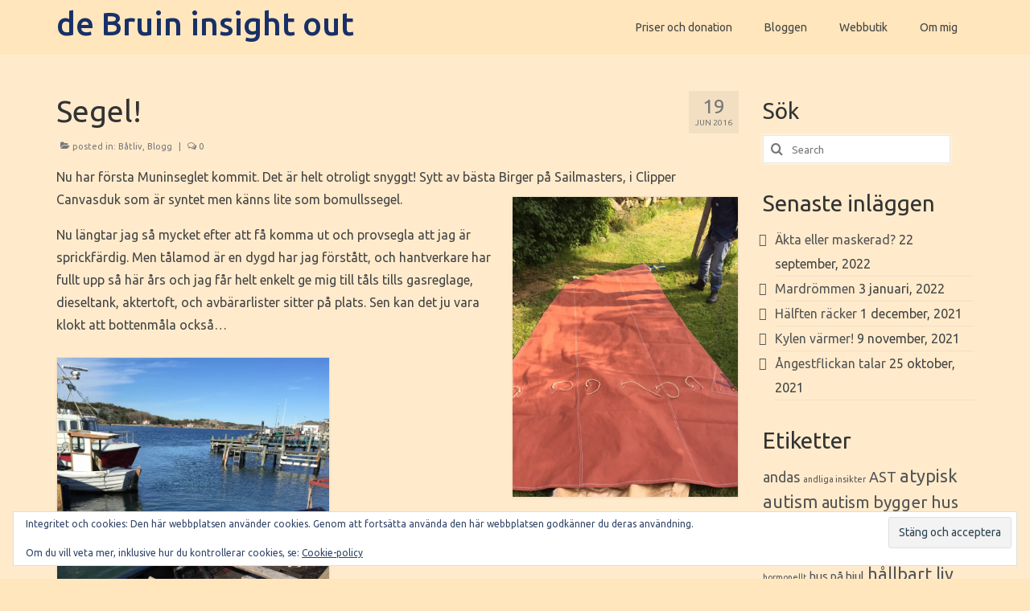

--- FILE ---
content_type: text/html; charset=UTF-8
request_url: https://www.bruin.se/segel/
body_size: 20971
content:
<!DOCTYPE html>
<html class="no-js" lang="sv-SE" itemscope="itemscope" itemtype="https://schema.org/WebPage">
<head>
  <meta charset="UTF-8">
  <meta name="viewport" content="width=device-width, initial-scale=1.0">
  <meta http-equiv="X-UA-Compatible" content="IE=edge">
  <title>Segel! &#8211; de Bruin insight out</title>
<meta name='robots' content='max-image-preview:large' />
	<style>img:is([sizes="auto" i], [sizes^="auto," i]) { contain-intrinsic-size: 3000px 1500px }</style>
	<script>window._wca = window._wca || [];</script>
<link rel='dns-prefetch' href='//stats.wp.com' />
<link rel='dns-prefetch' href='//secure.gravatar.com' />
<link rel='dns-prefetch' href='//ws.sharethis.com' />
<link rel='dns-prefetch' href='//fonts.googleapis.com' />
<link rel='dns-prefetch' href='//v0.wordpress.com' />
<link rel='preconnect' href='//i0.wp.com' />
<link rel="alternate" type="application/rss+xml" title="de Bruin insight out &raquo; Webbflöde" href="https://www.bruin.se/feed/" />
<link rel="alternate" type="application/rss+xml" title="de Bruin insight out &raquo; Kommentarsflöde" href="https://www.bruin.se/comments/feed/" />
<link rel="alternate" type="application/rss+xml" title="de Bruin insight out &raquo; Kommentarsflöde för Segel!" href="https://www.bruin.se/segel/feed/" />
<script type="text/javascript">
/* <![CDATA[ */
window._wpemojiSettings = {"baseUrl":"https:\/\/s.w.org\/images\/core\/emoji\/15.0.3\/72x72\/","ext":".png","svgUrl":"https:\/\/s.w.org\/images\/core\/emoji\/15.0.3\/svg\/","svgExt":".svg","source":{"concatemoji":"https:\/\/www.bruin.se\/wp-includes\/js\/wp-emoji-release.min.js?ver=6.7.4"}};
/*! This file is auto-generated */
!function(i,n){var o,s,e;function c(e){try{var t={supportTests:e,timestamp:(new Date).valueOf()};sessionStorage.setItem(o,JSON.stringify(t))}catch(e){}}function p(e,t,n){e.clearRect(0,0,e.canvas.width,e.canvas.height),e.fillText(t,0,0);var t=new Uint32Array(e.getImageData(0,0,e.canvas.width,e.canvas.height).data),r=(e.clearRect(0,0,e.canvas.width,e.canvas.height),e.fillText(n,0,0),new Uint32Array(e.getImageData(0,0,e.canvas.width,e.canvas.height).data));return t.every(function(e,t){return e===r[t]})}function u(e,t,n){switch(t){case"flag":return n(e,"\ud83c\udff3\ufe0f\u200d\u26a7\ufe0f","\ud83c\udff3\ufe0f\u200b\u26a7\ufe0f")?!1:!n(e,"\ud83c\uddfa\ud83c\uddf3","\ud83c\uddfa\u200b\ud83c\uddf3")&&!n(e,"\ud83c\udff4\udb40\udc67\udb40\udc62\udb40\udc65\udb40\udc6e\udb40\udc67\udb40\udc7f","\ud83c\udff4\u200b\udb40\udc67\u200b\udb40\udc62\u200b\udb40\udc65\u200b\udb40\udc6e\u200b\udb40\udc67\u200b\udb40\udc7f");case"emoji":return!n(e,"\ud83d\udc26\u200d\u2b1b","\ud83d\udc26\u200b\u2b1b")}return!1}function f(e,t,n){var r="undefined"!=typeof WorkerGlobalScope&&self instanceof WorkerGlobalScope?new OffscreenCanvas(300,150):i.createElement("canvas"),a=r.getContext("2d",{willReadFrequently:!0}),o=(a.textBaseline="top",a.font="600 32px Arial",{});return e.forEach(function(e){o[e]=t(a,e,n)}),o}function t(e){var t=i.createElement("script");t.src=e,t.defer=!0,i.head.appendChild(t)}"undefined"!=typeof Promise&&(o="wpEmojiSettingsSupports",s=["flag","emoji"],n.supports={everything:!0,everythingExceptFlag:!0},e=new Promise(function(e){i.addEventListener("DOMContentLoaded",e,{once:!0})}),new Promise(function(t){var n=function(){try{var e=JSON.parse(sessionStorage.getItem(o));if("object"==typeof e&&"number"==typeof e.timestamp&&(new Date).valueOf()<e.timestamp+604800&&"object"==typeof e.supportTests)return e.supportTests}catch(e){}return null}();if(!n){if("undefined"!=typeof Worker&&"undefined"!=typeof OffscreenCanvas&&"undefined"!=typeof URL&&URL.createObjectURL&&"undefined"!=typeof Blob)try{var e="postMessage("+f.toString()+"("+[JSON.stringify(s),u.toString(),p.toString()].join(",")+"));",r=new Blob([e],{type:"text/javascript"}),a=new Worker(URL.createObjectURL(r),{name:"wpTestEmojiSupports"});return void(a.onmessage=function(e){c(n=e.data),a.terminate(),t(n)})}catch(e){}c(n=f(s,u,p))}t(n)}).then(function(e){for(var t in e)n.supports[t]=e[t],n.supports.everything=n.supports.everything&&n.supports[t],"flag"!==t&&(n.supports.everythingExceptFlag=n.supports.everythingExceptFlag&&n.supports[t]);n.supports.everythingExceptFlag=n.supports.everythingExceptFlag&&!n.supports.flag,n.DOMReady=!1,n.readyCallback=function(){n.DOMReady=!0}}).then(function(){return e}).then(function(){var e;n.supports.everything||(n.readyCallback(),(e=n.source||{}).concatemoji?t(e.concatemoji):e.wpemoji&&e.twemoji&&(t(e.twemoji),t(e.wpemoji)))}))}((window,document),window._wpemojiSettings);
/* ]]> */
</script>
<link rel='stylesheet' id='jetpack_related-posts-css' href='https://usercontent.one/wp/www.bruin.se/wp-content/plugins/jetpack/modules/related-posts/related-posts.css?media=1709056632?ver=20240116' type='text/css' media='all' />
<style id='wp-emoji-styles-inline-css' type='text/css'>

	img.wp-smiley, img.emoji {
		display: inline !important;
		border: none !important;
		box-shadow: none !important;
		height: 1em !important;
		width: 1em !important;
		margin: 0 0.07em !important;
		vertical-align: -0.1em !important;
		background: none !important;
		padding: 0 !important;
	}
</style>
<link rel='stylesheet' id='wp-block-library-css' href='https://www.bruin.se/wp-includes/css/dist/block-library/style.min.css?ver=6.7.4' type='text/css' media='all' />
<link rel='stylesheet' id='mediaelement-css' href='https://www.bruin.se/wp-includes/js/mediaelement/mediaelementplayer-legacy.min.css?ver=4.2.17' type='text/css' media='all' />
<link rel='stylesheet' id='wp-mediaelement-css' href='https://www.bruin.se/wp-includes/js/mediaelement/wp-mediaelement.min.css?ver=6.7.4' type='text/css' media='all' />
<style id='jetpack-sharing-buttons-style-inline-css' type='text/css'>
.jetpack-sharing-buttons__services-list{display:flex;flex-direction:row;flex-wrap:wrap;gap:0;list-style-type:none;margin:5px;padding:0}.jetpack-sharing-buttons__services-list.has-small-icon-size{font-size:12px}.jetpack-sharing-buttons__services-list.has-normal-icon-size{font-size:16px}.jetpack-sharing-buttons__services-list.has-large-icon-size{font-size:24px}.jetpack-sharing-buttons__services-list.has-huge-icon-size{font-size:36px}@media print{.jetpack-sharing-buttons__services-list{display:none!important}}.editor-styles-wrapper .wp-block-jetpack-sharing-buttons{gap:0;padding-inline-start:0}ul.jetpack-sharing-buttons__services-list.has-background{padding:1.25em 2.375em}
</style>
<style id='classic-theme-styles-inline-css' type='text/css'>
/*! This file is auto-generated */
.wp-block-button__link{color:#fff;background-color:#32373c;border-radius:9999px;box-shadow:none;text-decoration:none;padding:calc(.667em + 2px) calc(1.333em + 2px);font-size:1.125em}.wp-block-file__button{background:#32373c;color:#fff;text-decoration:none}
</style>
<style id='global-styles-inline-css' type='text/css'>
:root{--wp--preset--aspect-ratio--square: 1;--wp--preset--aspect-ratio--4-3: 4/3;--wp--preset--aspect-ratio--3-4: 3/4;--wp--preset--aspect-ratio--3-2: 3/2;--wp--preset--aspect-ratio--2-3: 2/3;--wp--preset--aspect-ratio--16-9: 16/9;--wp--preset--aspect-ratio--9-16: 9/16;--wp--preset--color--black: #000;--wp--preset--color--cyan-bluish-gray: #abb8c3;--wp--preset--color--white: #fff;--wp--preset--color--pale-pink: #f78da7;--wp--preset--color--vivid-red: #cf2e2e;--wp--preset--color--luminous-vivid-orange: #ff6900;--wp--preset--color--luminous-vivid-amber: #fcb900;--wp--preset--color--light-green-cyan: #7bdcb5;--wp--preset--color--vivid-green-cyan: #00d084;--wp--preset--color--pale-cyan-blue: #8ed1fc;--wp--preset--color--vivid-cyan-blue: #0693e3;--wp--preset--color--vivid-purple: #9b51e0;--wp--preset--color--virtue-primary: #2d5c88;--wp--preset--color--virtue-primary-light: #6c8dab;--wp--preset--color--very-light-gray: #eee;--wp--preset--color--very-dark-gray: #444;--wp--preset--gradient--vivid-cyan-blue-to-vivid-purple: linear-gradient(135deg,rgba(6,147,227,1) 0%,rgb(155,81,224) 100%);--wp--preset--gradient--light-green-cyan-to-vivid-green-cyan: linear-gradient(135deg,rgb(122,220,180) 0%,rgb(0,208,130) 100%);--wp--preset--gradient--luminous-vivid-amber-to-luminous-vivid-orange: linear-gradient(135deg,rgba(252,185,0,1) 0%,rgba(255,105,0,1) 100%);--wp--preset--gradient--luminous-vivid-orange-to-vivid-red: linear-gradient(135deg,rgba(255,105,0,1) 0%,rgb(207,46,46) 100%);--wp--preset--gradient--very-light-gray-to-cyan-bluish-gray: linear-gradient(135deg,rgb(238,238,238) 0%,rgb(169,184,195) 100%);--wp--preset--gradient--cool-to-warm-spectrum: linear-gradient(135deg,rgb(74,234,220) 0%,rgb(151,120,209) 20%,rgb(207,42,186) 40%,rgb(238,44,130) 60%,rgb(251,105,98) 80%,rgb(254,248,76) 100%);--wp--preset--gradient--blush-light-purple: linear-gradient(135deg,rgb(255,206,236) 0%,rgb(152,150,240) 100%);--wp--preset--gradient--blush-bordeaux: linear-gradient(135deg,rgb(254,205,165) 0%,rgb(254,45,45) 50%,rgb(107,0,62) 100%);--wp--preset--gradient--luminous-dusk: linear-gradient(135deg,rgb(255,203,112) 0%,rgb(199,81,192) 50%,rgb(65,88,208) 100%);--wp--preset--gradient--pale-ocean: linear-gradient(135deg,rgb(255,245,203) 0%,rgb(182,227,212) 50%,rgb(51,167,181) 100%);--wp--preset--gradient--electric-grass: linear-gradient(135deg,rgb(202,248,128) 0%,rgb(113,206,126) 100%);--wp--preset--gradient--midnight: linear-gradient(135deg,rgb(2,3,129) 0%,rgb(40,116,252) 100%);--wp--preset--font-size--small: 13px;--wp--preset--font-size--medium: 20px;--wp--preset--font-size--large: 36px;--wp--preset--font-size--x-large: 42px;--wp--preset--spacing--20: 0.44rem;--wp--preset--spacing--30: 0.67rem;--wp--preset--spacing--40: 1rem;--wp--preset--spacing--50: 1.5rem;--wp--preset--spacing--60: 2.25rem;--wp--preset--spacing--70: 3.38rem;--wp--preset--spacing--80: 5.06rem;--wp--preset--shadow--natural: 6px 6px 9px rgba(0, 0, 0, 0.2);--wp--preset--shadow--deep: 12px 12px 50px rgba(0, 0, 0, 0.4);--wp--preset--shadow--sharp: 6px 6px 0px rgba(0, 0, 0, 0.2);--wp--preset--shadow--outlined: 6px 6px 0px -3px rgba(255, 255, 255, 1), 6px 6px rgba(0, 0, 0, 1);--wp--preset--shadow--crisp: 6px 6px 0px rgba(0, 0, 0, 1);}:where(.is-layout-flex){gap: 0.5em;}:where(.is-layout-grid){gap: 0.5em;}body .is-layout-flex{display: flex;}.is-layout-flex{flex-wrap: wrap;align-items: center;}.is-layout-flex > :is(*, div){margin: 0;}body .is-layout-grid{display: grid;}.is-layout-grid > :is(*, div){margin: 0;}:where(.wp-block-columns.is-layout-flex){gap: 2em;}:where(.wp-block-columns.is-layout-grid){gap: 2em;}:where(.wp-block-post-template.is-layout-flex){gap: 1.25em;}:where(.wp-block-post-template.is-layout-grid){gap: 1.25em;}.has-black-color{color: var(--wp--preset--color--black) !important;}.has-cyan-bluish-gray-color{color: var(--wp--preset--color--cyan-bluish-gray) !important;}.has-white-color{color: var(--wp--preset--color--white) !important;}.has-pale-pink-color{color: var(--wp--preset--color--pale-pink) !important;}.has-vivid-red-color{color: var(--wp--preset--color--vivid-red) !important;}.has-luminous-vivid-orange-color{color: var(--wp--preset--color--luminous-vivid-orange) !important;}.has-luminous-vivid-amber-color{color: var(--wp--preset--color--luminous-vivid-amber) !important;}.has-light-green-cyan-color{color: var(--wp--preset--color--light-green-cyan) !important;}.has-vivid-green-cyan-color{color: var(--wp--preset--color--vivid-green-cyan) !important;}.has-pale-cyan-blue-color{color: var(--wp--preset--color--pale-cyan-blue) !important;}.has-vivid-cyan-blue-color{color: var(--wp--preset--color--vivid-cyan-blue) !important;}.has-vivid-purple-color{color: var(--wp--preset--color--vivid-purple) !important;}.has-black-background-color{background-color: var(--wp--preset--color--black) !important;}.has-cyan-bluish-gray-background-color{background-color: var(--wp--preset--color--cyan-bluish-gray) !important;}.has-white-background-color{background-color: var(--wp--preset--color--white) !important;}.has-pale-pink-background-color{background-color: var(--wp--preset--color--pale-pink) !important;}.has-vivid-red-background-color{background-color: var(--wp--preset--color--vivid-red) !important;}.has-luminous-vivid-orange-background-color{background-color: var(--wp--preset--color--luminous-vivid-orange) !important;}.has-luminous-vivid-amber-background-color{background-color: var(--wp--preset--color--luminous-vivid-amber) !important;}.has-light-green-cyan-background-color{background-color: var(--wp--preset--color--light-green-cyan) !important;}.has-vivid-green-cyan-background-color{background-color: var(--wp--preset--color--vivid-green-cyan) !important;}.has-pale-cyan-blue-background-color{background-color: var(--wp--preset--color--pale-cyan-blue) !important;}.has-vivid-cyan-blue-background-color{background-color: var(--wp--preset--color--vivid-cyan-blue) !important;}.has-vivid-purple-background-color{background-color: var(--wp--preset--color--vivid-purple) !important;}.has-black-border-color{border-color: var(--wp--preset--color--black) !important;}.has-cyan-bluish-gray-border-color{border-color: var(--wp--preset--color--cyan-bluish-gray) !important;}.has-white-border-color{border-color: var(--wp--preset--color--white) !important;}.has-pale-pink-border-color{border-color: var(--wp--preset--color--pale-pink) !important;}.has-vivid-red-border-color{border-color: var(--wp--preset--color--vivid-red) !important;}.has-luminous-vivid-orange-border-color{border-color: var(--wp--preset--color--luminous-vivid-orange) !important;}.has-luminous-vivid-amber-border-color{border-color: var(--wp--preset--color--luminous-vivid-amber) !important;}.has-light-green-cyan-border-color{border-color: var(--wp--preset--color--light-green-cyan) !important;}.has-vivid-green-cyan-border-color{border-color: var(--wp--preset--color--vivid-green-cyan) !important;}.has-pale-cyan-blue-border-color{border-color: var(--wp--preset--color--pale-cyan-blue) !important;}.has-vivid-cyan-blue-border-color{border-color: var(--wp--preset--color--vivid-cyan-blue) !important;}.has-vivid-purple-border-color{border-color: var(--wp--preset--color--vivid-purple) !important;}.has-vivid-cyan-blue-to-vivid-purple-gradient-background{background: var(--wp--preset--gradient--vivid-cyan-blue-to-vivid-purple) !important;}.has-light-green-cyan-to-vivid-green-cyan-gradient-background{background: var(--wp--preset--gradient--light-green-cyan-to-vivid-green-cyan) !important;}.has-luminous-vivid-amber-to-luminous-vivid-orange-gradient-background{background: var(--wp--preset--gradient--luminous-vivid-amber-to-luminous-vivid-orange) !important;}.has-luminous-vivid-orange-to-vivid-red-gradient-background{background: var(--wp--preset--gradient--luminous-vivid-orange-to-vivid-red) !important;}.has-very-light-gray-to-cyan-bluish-gray-gradient-background{background: var(--wp--preset--gradient--very-light-gray-to-cyan-bluish-gray) !important;}.has-cool-to-warm-spectrum-gradient-background{background: var(--wp--preset--gradient--cool-to-warm-spectrum) !important;}.has-blush-light-purple-gradient-background{background: var(--wp--preset--gradient--blush-light-purple) !important;}.has-blush-bordeaux-gradient-background{background: var(--wp--preset--gradient--blush-bordeaux) !important;}.has-luminous-dusk-gradient-background{background: var(--wp--preset--gradient--luminous-dusk) !important;}.has-pale-ocean-gradient-background{background: var(--wp--preset--gradient--pale-ocean) !important;}.has-electric-grass-gradient-background{background: var(--wp--preset--gradient--electric-grass) !important;}.has-midnight-gradient-background{background: var(--wp--preset--gradient--midnight) !important;}.has-small-font-size{font-size: var(--wp--preset--font-size--small) !important;}.has-medium-font-size{font-size: var(--wp--preset--font-size--medium) !important;}.has-large-font-size{font-size: var(--wp--preset--font-size--large) !important;}.has-x-large-font-size{font-size: var(--wp--preset--font-size--x-large) !important;}
:where(.wp-block-post-template.is-layout-flex){gap: 1.25em;}:where(.wp-block-post-template.is-layout-grid){gap: 1.25em;}
:where(.wp-block-columns.is-layout-flex){gap: 2em;}:where(.wp-block-columns.is-layout-grid){gap: 2em;}
:root :where(.wp-block-pullquote){font-size: 1.5em;line-height: 1.6;}
</style>
<link rel='stylesheet' id='bbp-default-css' href='https://usercontent.one/wp/www.bruin.se/wp-content/plugins/bbpress/templates/default/css/bbpress.min.css?ver=2.6.14&media=1709056632' type='text/css' media='all' />
<style id='woocommerce-inline-inline-css' type='text/css'>
.woocommerce form .form-row .required { visibility: visible; }
</style>
<link rel='stylesheet' id='brands-styles-css' href='https://usercontent.one/wp/www.bruin.se/wp-content/plugins/woocommerce/assets/css/brands.css?ver=9.9.6&media=1709056632' type='text/css' media='all' />
<link rel='stylesheet' id='jetpack-subscriptions-css' href='https://usercontent.one/wp/www.bruin.se/wp-content/plugins/jetpack/_inc/build/subscriptions/subscriptions.min.css?ver=15.4&media=1709056632' type='text/css' media='all' />
<style id='kadence-blocks-global-variables-inline-css' type='text/css'>
:root {--global-kb-font-size-sm:clamp(0.8rem, 0.73rem + 0.217vw, 0.9rem);--global-kb-font-size-md:clamp(1.1rem, 0.995rem + 0.326vw, 1.25rem);--global-kb-font-size-lg:clamp(1.75rem, 1.576rem + 0.543vw, 2rem);--global-kb-font-size-xl:clamp(2.25rem, 1.728rem + 1.63vw, 3rem);--global-kb-font-size-xxl:clamp(2.5rem, 1.456rem + 3.26vw, 4rem);--global-kb-font-size-xxxl:clamp(2.75rem, 0.489rem + 7.065vw, 6rem);}:root {--global-palette1: #3182CE;--global-palette2: #2B6CB0;--global-palette3: #1A202C;--global-palette4: #2D3748;--global-palette5: #4A5568;--global-palette6: #718096;--global-palette7: #EDF2F7;--global-palette8: #F7FAFC;--global-palette9: #ffffff;}
</style>
<link rel='stylesheet' id='virtue_theme-css' href='https://usercontent.one/wp/www.bruin.se/wp-content/themes/virtue/assets/css/virtue.css?ver=3.4.11&media=1709056632' type='text/css' media='all' />
<link rel='stylesheet' id='virtue_skin-css' href='https://usercontent.one/wp/www.bruin.se/wp-content/themes/virtue/assets/css/skins/default.css?ver=3.4.11&media=1709056632' type='text/css' media='all' />
<link rel='stylesheet' id='redux-google-fonts-virtue-css' href='https://fonts.googleapis.com/css?family=Ubuntu%3A300%2C400%2C500%2C700%2C300italic%2C400italic%2C500italic%2C700italic%7CLato%3A700&#038;subset=cyrillic&#038;ver=6.7.4' type='text/css' media='all' />
<link rel='stylesheet' id='sharedaddy-css' href='https://usercontent.one/wp/www.bruin.se/wp-content/plugins/jetpack/modules/sharedaddy/sharing.css?ver=15.4&media=1709056632' type='text/css' media='all' />
<link rel='stylesheet' id='social-logos-css' href='https://usercontent.one/wp/www.bruin.se/wp-content/plugins/jetpack/_inc/social-logos/social-logos.min.css?ver=15.4&media=1709056632' type='text/css' media='all' />
<script type="text/javascript" id="jetpack_related-posts-js-extra">
/* <![CDATA[ */
var related_posts_js_options = {"post_heading":"h4"};
/* ]]> */
</script>
<script type="text/javascript" src="https://usercontent.one/wp/www.bruin.se/wp-content/plugins/jetpack/_inc/build/related-posts/related-posts.min.js?media=1709056632?ver=20240116" id="jetpack_related-posts-js"></script>
<script type="text/javascript" src="https://www.bruin.se/wp-includes/js/jquery/jquery.min.js?ver=3.7.1" id="jquery-core-js"></script>
<script type="text/javascript" src="https://www.bruin.se/wp-includes/js/jquery/jquery-migrate.min.js?ver=3.4.1" id="jquery-migrate-js"></script>
<script type="text/javascript" src="https://usercontent.one/wp/www.bruin.se/wp-content/plugins/woocommerce/assets/js/jquery-blockui/jquery.blockUI.min.js?ver=2.7.0-wc.9.9.6&media=1709056632" id="jquery-blockui-js" defer="defer" data-wp-strategy="defer"></script>
<script type="text/javascript" id="wc-add-to-cart-js-extra">
/* <![CDATA[ */
var wc_add_to_cart_params = {"ajax_url":"\/wp-admin\/admin-ajax.php","wc_ajax_url":"\/?wc-ajax=%%endpoint%%","i18n_view_cart":"Visa varukorg","cart_url":"https:\/\/www.bruin.se\/varukorg\/","is_cart":"","cart_redirect_after_add":"no"};
/* ]]> */
</script>
<script type="text/javascript" src="https://usercontent.one/wp/www.bruin.se/wp-content/plugins/woocommerce/assets/js/frontend/add-to-cart.min.js?ver=9.9.6&media=1709056632" id="wc-add-to-cart-js" defer="defer" data-wp-strategy="defer"></script>
<script type="text/javascript" src="https://usercontent.one/wp/www.bruin.se/wp-content/plugins/woocommerce/assets/js/js-cookie/js.cookie.min.js?ver=2.1.4-wc.9.9.6&media=1709056632" id="js-cookie-js" defer="defer" data-wp-strategy="defer"></script>
<script type="text/javascript" id="woocommerce-js-extra">
/* <![CDATA[ */
var woocommerce_params = {"ajax_url":"\/wp-admin\/admin-ajax.php","wc_ajax_url":"\/?wc-ajax=%%endpoint%%","i18n_password_show":"Visa l\u00f6senord","i18n_password_hide":"D\u00f6lj l\u00f6senord"};
/* ]]> */
</script>
<script type="text/javascript" src="https://usercontent.one/wp/www.bruin.se/wp-content/plugins/woocommerce/assets/js/frontend/woocommerce.min.js?ver=9.9.6&media=1709056632" id="woocommerce-js" defer="defer" data-wp-strategy="defer"></script>
<!--[if lt IE 9]>
<script type="text/javascript" src="https://usercontent.one/wp/www.bruin.se/wp-content/themes/virtue/assets/js/vendor/respond.min.js?ver=6.7.4&media=1709056632" id="virtue-respond-js"></script>
<![endif]-->
<script type="text/javascript" src="https://stats.wp.com/s-202604.js" id="woocommerce-analytics-js" defer="defer" data-wp-strategy="defer"></script>
<script id='st_insights_js' type="text/javascript" src="https://ws.sharethis.com/button/st_insights.js?publisher=eba0f3ba-f9ab-408c-bc68-c28af5afe749&amp;product=feather&amp;ver=1751791836" id="feather-sharethis-js"></script>
<link rel="https://api.w.org/" href="https://www.bruin.se/wp-json/" /><link rel="alternate" title="JSON" type="application/json" href="https://www.bruin.se/wp-json/wp/v2/posts/499" /><link rel="EditURI" type="application/rsd+xml" title="RSD" href="https://www.bruin.se/xmlrpc.php?rsd" />
<meta name="generator" content="WordPress 6.7.4" />
<meta name="generator" content="WooCommerce 9.9.6" />
<link rel="canonical" href="https://www.bruin.se/segel/" />
<link rel='shortlink' href='https://wp.me/s7ETe6-segel' />
<link rel="alternate" title="oEmbed (JSON)" type="application/json+oembed" href="https://www.bruin.se/wp-json/oembed/1.0/embed?url=https%3A%2F%2Fwww.bruin.se%2Fsegel%2F" />
<link rel="alternate" title="oEmbed (XML)" type="text/xml+oembed" href="https://www.bruin.se/wp-json/oembed/1.0/embed?url=https%3A%2F%2Fwww.bruin.se%2Fsegel%2F&#038;format=xml" />
		<script type="text/javascript">
			var _statcounter = _statcounter || [];
			_statcounter.push({"tags": {"author": "kimdebruin"}});
		</script>
		<style>[class*=" icon-oc-"],[class^=icon-oc-]{speak:none;font-style:normal;font-weight:400;font-variant:normal;text-transform:none;line-height:1;-webkit-font-smoothing:antialiased;-moz-osx-font-smoothing:grayscale}.icon-oc-one-com-white-32px-fill:before{content:"901"}.icon-oc-one-com:before{content:"900"}#one-com-icon,.toplevel_page_onecom-wp .wp-menu-image{speak:none;display:flex;align-items:center;justify-content:center;text-transform:none;line-height:1;-webkit-font-smoothing:antialiased;-moz-osx-font-smoothing:grayscale}.onecom-wp-admin-bar-item>a,.toplevel_page_onecom-wp>.wp-menu-name{font-size:16px;font-weight:400;line-height:1}.toplevel_page_onecom-wp>.wp-menu-name img{width:69px;height:9px;}.wp-submenu-wrap.wp-submenu>.wp-submenu-head>img{width:88px;height:auto}.onecom-wp-admin-bar-item>a img{height:7px!important}.onecom-wp-admin-bar-item>a img,.toplevel_page_onecom-wp>.wp-menu-name img{opacity:.8}.onecom-wp-admin-bar-item.hover>a img,.toplevel_page_onecom-wp.wp-has-current-submenu>.wp-menu-name img,li.opensub>a.toplevel_page_onecom-wp>.wp-menu-name img{opacity:1}#one-com-icon:before,.onecom-wp-admin-bar-item>a:before,.toplevel_page_onecom-wp>.wp-menu-image:before{content:'';position:static!important;background-color:rgba(240,245,250,.4);border-radius:102px;width:18px;height:18px;padding:0!important}.onecom-wp-admin-bar-item>a:before{width:14px;height:14px}.onecom-wp-admin-bar-item.hover>a:before,.toplevel_page_onecom-wp.opensub>a>.wp-menu-image:before,.toplevel_page_onecom-wp.wp-has-current-submenu>.wp-menu-image:before{background-color:#76b82a}.onecom-wp-admin-bar-item>a{display:inline-flex!important;align-items:center;justify-content:center}#one-com-logo-wrapper{font-size:4em}#one-com-icon{vertical-align:middle}.imagify-welcome{display:none !important;}</style>	<style>img#wpstats{display:none}</style>
		<style type="text/css">#logo {padding-top:10px;}#logo {padding-bottom:3px;}#logo {margin-left:0px;}#logo {margin-right:0px;}#nav-main {margin-top:15px;}#nav-main {margin-bottom:15px;}.headerfont, .tp-caption {font-family:Ubuntu;}.topbarmenu ul li {font-family:Ubuntu;}input[type=number]::-webkit-inner-spin-button, input[type=number]::-webkit-outer-spin-button { -webkit-appearance: none; margin: 0; } input[type=number] {-moz-appearance: textfield;}.quantity input::-webkit-outer-spin-button,.quantity input::-webkit-inner-spin-button {display: none;}.contentclass, .nav-tabs>.active>a, .nav-tabs>.active>a:hover, .nav-tabs>.active>a:focus {background:#ffebcc    ;}.topclass {background:#ffe6bc    ;}.headerclass {background:#ffe6bc    ;}.navclass {background:#ffe6bc    ;}.mobileclass {background:#ffe6bc    ;}.footerclass {background:#c1b8a8    ;}body {background:#ffe6bc ; background-position: 0% 0%;   }.kad-hidepostauthortop, .postauthortop {display:none;}.product_item .product_details h5 {text-transform: none;}.product_item .product_details h5 {min-height:40px;}.entry-content p { margin-bottom:16px;}</style>	<noscript><style>.woocommerce-product-gallery{ opacity: 1 !important; }</style></noscript>
	
<style type="text/css"></style>

<!-- Jetpack Open Graph Tags -->
<meta property="og:type" content="article" />
<meta property="og:title" content="Segel!" />
<meta property="og:url" content="https://www.bruin.se/segel/" />
<meta property="og:description" content="Nu har första Muninseglet kommit. Det är helt otroligt snyggt! Sytt av bästa Birger på Sailmasters, i Clipper Canvasduk som är syntet men känns lite som bomullssegel. Nu längtar jag så mycket efter…" />
<meta property="article:published_time" content="2016-06-19T17:54:49+00:00" />
<meta property="article:modified_time" content="2020-03-16T09:10:13+00:00" />
<meta property="og:site_name" content="de Bruin insight out" />
<meta property="og:image" content="https://i0.wp.com/www.bruin.se/wp-content/uploads/2016/06/segel.jpg?fit=900%2C1200&#038;ssl=1" />
<meta property="og:image:width" content="900" />
<meta property="og:image:height" content="1200" />
<meta property="og:image:alt" content="" />
<meta property="og:locale" content="sv_SE" />
<meta name="twitter:text:title" content="Segel!" />
<meta name="twitter:image" content="https://i0.wp.com/www.bruin.se/wp-content/uploads/2016/06/segel.jpg?fit=900%2C1200&#038;ssl=1&#038;w=640" />
<meta name="twitter:card" content="summary_large_image" />

<!-- End Jetpack Open Graph Tags -->
<style>
.synved-social-resolution-single {
display: inline-block;
}
.synved-social-resolution-normal {
display: inline-block;
}
.synved-social-resolution-hidef {
display: none;
}

@media only screen and (min--moz-device-pixel-ratio: 2),
only screen and (-o-min-device-pixel-ratio: 2/1),
only screen and (-webkit-min-device-pixel-ratio: 2),
only screen and (min-device-pixel-ratio: 2),
only screen and (min-resolution: 2dppx),
only screen and (min-resolution: 192dpi) {
	.synved-social-resolution-normal {
	display: none;
	}
	.synved-social-resolution-hidef {
	display: inline-block;
	}
}
</style><link rel="icon" href="https://i0.wp.com/www.bruin.se/wp-content/uploads/2019/05/cropped-stenlogga.jpg?fit=32%2C32&#038;ssl=1" sizes="32x32" />
<link rel="icon" href="https://i0.wp.com/www.bruin.se/wp-content/uploads/2019/05/cropped-stenlogga.jpg?fit=192%2C192&#038;ssl=1" sizes="192x192" />
<link rel="apple-touch-icon" href="https://i0.wp.com/www.bruin.se/wp-content/uploads/2019/05/cropped-stenlogga.jpg?fit=180%2C180&#038;ssl=1" />
<meta name="msapplication-TileImage" content="https://i0.wp.com/www.bruin.se/wp-content/uploads/2019/05/cropped-stenlogga.jpg?fit=270%2C270&#038;ssl=1" />
<style type="text/css" title="dynamic-css" class="options-output">header #logo a.brand,.logofont{font-family:Ubuntu;line-height:40px;font-weight:500;font-style:normal;color:#183068;font-size:40px;}.kad_tagline{font-family:Ubuntu;line-height:18px;font-weight:400;font-style:normal;color:#444444;font-size:20px;}.product_item .product_details h5{font-family:Lato;line-height:20px;font-weight:700;font-style:normal;font-size:16px;}h1{font-family:Ubuntu;line-height:40px;font-weight:400;font-style:normal;font-size:38px;}h2{font-family:Ubuntu;line-height:40px;font-weight:normal;font-style:normal;font-size:32px;}h3{font-family:Ubuntu;line-height:40px;font-weight:400;font-style:normal;font-size:28px;}h4{font-family:Ubuntu;line-height:40px;font-weight:400;font-style:normal;font-size:24px;}h5{font-family:Ubuntu;line-height:24px;font-weight:700;font-style:normal;font-size:18px;}body{font-family:Ubuntu;line-height:28px;font-weight:400;font-style:normal;font-size:16px;}#nav-main ul.sf-menu a{font-family:Ubuntu;line-height:18px;font-weight:normal;font-style:normal;font-size:14px;}#nav-second ul.sf-menu a{font-family:Ubuntu;line-height:22px;font-weight:400;font-style:normal;font-size:18px;}.kad-nav-inner .kad-mnav, .kad-mobile-nav .kad-nav-inner li a,.nav-trigger-case{font-family:Arial, Helvetica, sans-serif;line-height:20px;font-weight:400;font-style:normal;font-size:16px;}</style></head>
<body data-rsssl=1 class="post-template-default single single-post postid-499 single-format-standard wp-embed-responsive theme-virtue woocommerce-no-js wide segel">
	<div id="kt-skip-link"><a href="#content">Skip to Main Content</a></div>
<script type="text/javascript" id="bbp-swap-no-js-body-class">
	document.body.className = document.body.className.replace( 'bbp-no-js', 'bbp-js' );
</script>


	<div id="wrapper" class="container">
	<header class="banner headerclass" itemscope itemtype="https://schema.org/WPHeader">
		<div class="container">
		<div class="row">
			<div class="col-md-6 clearfix kad-header-left">
				<div id="logo" class="logocase">
					<a class="brand logofont" href="https://www.bruin.se/">
						de Bruin insight out					</a>
									</div> <!-- Close #logo -->
			</div><!-- close logo span -->
							<div class="col-md-6 kad-header-right">
					<nav id="nav-main" class="clearfix" itemscope itemtype="https://schema.org/SiteNavigationElement">
						<ul id="menu-toppmenyn" class="sf-menu"><li  class=" menu-item-2894"><a target="_blank" href="https://www.bruin.se/priser/"><span>Priser och donation</span></a></li>
<li  class=" menu-item-3361"><a target="_blank" href="https://www.bruin.se/bloggen/"><span>Bloggen</span></a></li>
<li  class=" menu-item-3608"><a target="_blank" href="https://www.bruin.se/butik/"><span>Webbutik</span></a></li>
<li  class=" menu-item-3612"><a target="_blank" href="https://www.bruin.se/om-de-bruin/"><span>Om mig</span></a></li>
</ul>					</nav> 
				</div> <!-- Close menuclass-->
			       
		</div> <!-- Close Row -->
					<div id="mobile-nav-trigger" class="nav-trigger">
				<button class="nav-trigger-case mobileclass collapsed" data-toggle="collapse" data-target=".kad-nav-collapse">
					<span class="kad-navbtn"><i class="icon-reorder"></i></span>
					<span class="kad-menu-name">Menu</span>
				</button>
			</div>
			<div id="kad-mobile-nav" class="kad-mobile-nav">
				<div class="kad-nav-inner mobileclass">
					<div class="kad-nav-collapse">
					<ul id="menu-toppmenyn-1" class="kad-mnav"><li  class="menu-priser-och-donation menu-item-2894"><a target="_blank" href="https://www.bruin.se/priser/"><span>Priser och donation</span></a></li>
<li  class="menu-bloggen menu-item-3361"><a target="_blank" href="https://www.bruin.se/bloggen/"><span>Bloggen</span></a></li>
<li  class="menu-webbutik menu-item-3608"><a target="_blank" href="https://www.bruin.se/butik/"><span>Webbutik</span></a></li>
<li  class="menu-om-mig menu-item-3612"><a target="_blank" href="https://www.bruin.se/om-de-bruin/"><span>Om mig</span></a></li>
</ul>					</div>
				</div>
			</div>
		 
	</div> <!-- Close Container -->
	</header>
	<div class="wrap contentclass" role="document">

	<div class="container virtue-woomessages-container"><div class="woocommerce"></div></div><div id="content" class="container">
	<div class="row single-article" itemscope itemtype="https://schema.org/BlogPosting">
		<div class="main col-lg-9 col-md-8" role="main">
					<article class="post-499 post type-post status-publish format-standard has-post-thumbnail hentry category-batliv category-blogg tag-batfix">
			<div class="meta_post_image" itemprop="image" itemscope itemtype="https://schema.org/ImageObject"><meta itemprop="url" content="https://i0.wp.com/www.bruin.se/wp-content/uploads/2016/06/segel.jpg?fit=2448%2C3264&#038;ssl=1"><meta itemprop="width" content="2448"><meta itemprop="height" content="3264"></div><div class="postmeta updated color_gray">
	<div class="postdate bg-lightgray headerfont">
		<meta itemprop="datePublished" content="2020-03-16T11:10:13+02:00">
		<span class="postday">19</span>
		jun 2016	</div>
</div>				<header>

				<h1 class="entry-title" itemprop="name headline">Segel!</h1><div class="subhead">
    <span class="postauthortop author vcard">
    <i class="icon-user"></i> by  <span itemprop="author"><a href="https://www.bruin.se/author/kimdebruin/" class="fn" rel="author">Kim de Bruin</a></span> |</span>
      
    <span class="postedintop"><i class="icon-folder-open"></i> posted in: <a href="https://www.bruin.se/category/batliv/" rel="category tag">Båtliv</a>, <a href="https://www.bruin.se/category/blogg/" rel="category tag">Blogg</a></span>     <span class="kad-hidepostedin">|</span>
    <span class="postcommentscount">
    <i class="icon-comments-alt"></i> 0    </span>
</div>				
				</header>

				<div class="entry-content" itemprop="articleBody">
					<p>Nu har första Muninseglet kommit. Det är helt otroligt snyggt! Sytt av bästa Birger på Sailmasters, i Clipper Canvasduk som är syntet men känns lite som bomullssegel.<a href="https://i0.wp.com/www.bruin.se/wp-content/uploads/2016/06/segel.jpg"><img data-recalc-dims="1" fetchpriority="high" decoding="async" data-attachment-id="503" data-permalink="https://www.bruin.se/segel/segel/" data-orig-file="https://i0.wp.com/www.bruin.se/wp-content/uploads/2016/06/segel.jpg?fit=2448%2C3264&amp;ssl=1" data-orig-size="2448,3264" data-comments-opened="1" data-image-meta="{&quot;aperture&quot;:&quot;2.2&quot;,&quot;credit&quot;:&quot;&quot;,&quot;camera&quot;:&quot;iPhone 6&quot;,&quot;caption&quot;:&quot;&quot;,&quot;created_timestamp&quot;:&quot;1464804307&quot;,&quot;copyright&quot;:&quot;&quot;,&quot;focal_length&quot;:&quot;4.15&quot;,&quot;iso&quot;:&quot;32&quot;,&quot;shutter_speed&quot;:&quot;0.003690036900369&quot;,&quot;title&quot;:&quot;&quot;,&quot;orientation&quot;:&quot;1&quot;}" data-image-title="segel" data-image-description="" data-image-caption="" data-medium-file="https://i0.wp.com/www.bruin.se/wp-content/uploads/2016/06/segel.jpg?fit=225%2C300&amp;ssl=1" data-large-file="https://i0.wp.com/www.bruin.se/wp-content/uploads/2016/06/segel.jpg?fit=768%2C1024&amp;ssl=1" class=" wp-image-503 alignright" src="https://i0.wp.com/www.bruin.se/wp-content/uploads/2016/06/segel-225x300.jpg?resize=282%2C376" alt="segel" width="282" height="376" srcset="https://i0.wp.com/www.bruin.se/wp-content/uploads/2016/06/segel.jpg?resize=225%2C300&amp;ssl=1 225w, https://i0.wp.com/www.bruin.se/wp-content/uploads/2016/06/segel.jpg?resize=768%2C1024&amp;ssl=1 768w, https://i0.wp.com/www.bruin.se/wp-content/uploads/2016/06/segel.jpg?w=2280&amp;ssl=1 2280w" sizes="(max-width: 282px) 100vw, 282px" /></a></p>
<p>Nu längtar jag så mycket efter att få komma ut och provsegla att jag är sprickfärdig. Men tålamod är en dygd har jag förstått, och hantverkare har fullt upp så här års och jag får helt enkelt ge mig till tåls tills gasreglage, dieseltank, aktertoft, och avbärarlister sitter på plats. Sen kan det ju vara klokt att bottenmåla också&#8230;</p>
<p><a href="https://i0.wp.com/www.bruin.se/wp-content/uploads/2016/06/IMG_6734.jpg"><img data-recalc-dims="1" decoding="async" data-attachment-id="500" data-permalink="https://www.bruin.se/segel/img_6734-2/" data-orig-file="https://i0.wp.com/www.bruin.se/wp-content/uploads/2016/06/IMG_6734.jpg?fit=2448%2C3264&amp;ssl=1" data-orig-size="2448,3264" data-comments-opened="1" data-image-meta="{&quot;aperture&quot;:&quot;2.2&quot;,&quot;credit&quot;:&quot;&quot;,&quot;camera&quot;:&quot;iPhone 6&quot;,&quot;caption&quot;:&quot;&quot;,&quot;created_timestamp&quot;:&quot;1459521743&quot;,&quot;copyright&quot;:&quot;&quot;,&quot;focal_length&quot;:&quot;4.15&quot;,&quot;iso&quot;:&quot;32&quot;,&quot;shutter_speed&quot;:&quot;0.00055555555555556&quot;,&quot;title&quot;:&quot;&quot;,&quot;orientation&quot;:&quot;0&quot;}" data-image-title="IMG_6734" data-image-description="" data-image-caption="" data-medium-file="https://i0.wp.com/www.bruin.se/wp-content/uploads/2016/06/IMG_6734.jpg?fit=225%2C300&amp;ssl=1" data-large-file="https://i0.wp.com/www.bruin.se/wp-content/uploads/2016/06/IMG_6734.jpg?fit=768%2C1024&amp;ssl=1" class=" wp-image-500 alignleft" src="https://i0.wp.com/www.bruin.se/wp-content/uploads/2016/06/IMG_6734-225x300.jpg?resize=340%2C453" alt="IMG_6734" width="340" height="453" srcset="https://i0.wp.com/www.bruin.se/wp-content/uploads/2016/06/IMG_6734.jpg?resize=225%2C300&amp;ssl=1 225w, https://i0.wp.com/www.bruin.se/wp-content/uploads/2016/06/IMG_6734.jpg?resize=768%2C1024&amp;ssl=1 768w, https://i0.wp.com/www.bruin.se/wp-content/uploads/2016/06/IMG_6734.jpg?w=2280&amp;ssl=1 2280w" sizes="(max-width: 340px) 100vw, 340px" /></a></p>
<div class="sharedaddy sd-sharing-enabled"><div class="robots-nocontent sd-block sd-social sd-social-icon-text sd-sharing"><h3 class="sd-title">Dela detta:</h3><div class="sd-content"><ul><li class="share-twitter"><a rel="nofollow noopener noreferrer"
				data-shared="sharing-twitter-499"
				class="share-twitter sd-button share-icon"
				href="https://www.bruin.se/segel/?share=twitter"
				target="_blank"
				aria-labelledby="sharing-twitter-499"
				>
				<span id="sharing-twitter-499" hidden>Klicka för att dela på X (Öppnas i ett nytt fönster)</span>
				<span>X</span>
			</a></li><li class="share-facebook"><a rel="nofollow noopener noreferrer"
				data-shared="sharing-facebook-499"
				class="share-facebook sd-button share-icon"
				href="https://www.bruin.se/segel/?share=facebook"
				target="_blank"
				aria-labelledby="sharing-facebook-499"
				>
				<span id="sharing-facebook-499" hidden>Klicka för att dela på Facebook (Öppnas i ett nytt fönster)</span>
				<span>Facebook</span>
			</a></li><li class="share-print"><a rel="nofollow noopener noreferrer"
				data-shared="sharing-print-499"
				class="share-print sd-button share-icon"
				href="https://www.bruin.se/segel/#print?share=print"
				target="_blank"
				aria-labelledby="sharing-print-499"
				>
				<span id="sharing-print-499" hidden>Klicka för utskrift (Öppnas i ett nytt fönster)</span>
				<span>Skriv ut</span>
			</a></li><li class="share-email"><a rel="nofollow noopener noreferrer"
				data-shared="sharing-email-499"
				class="share-email sd-button share-icon"
				href="mailto:?subject=%5BDelat%20inl%C3%A4gg%5D%20Segel%21&#038;body=https%3A%2F%2Fwww.bruin.se%2Fsegel%2F&#038;share=email"
				target="_blank"
				aria-labelledby="sharing-email-499"
				data-email-share-error-title="Har du e-post konfigurerat?" data-email-share-error-text="Om du har problem med att dela via e-post är det möjligt att e-post inte är konfigurerat för din webbläsare. Du kan behöva skapa en ny e-post själv." data-email-share-nonce="42019d12a1" data-email-share-track-url="https://www.bruin.se/segel/?share=email">
				<span id="sharing-email-499" hidden>Klicka för att e-posta en länk till en vän (Öppnas i ett nytt fönster)</span>
				<span>E-post</span>
			</a></li><li class="share-linkedin"><a rel="nofollow noopener noreferrer"
				data-shared="sharing-linkedin-499"
				class="share-linkedin sd-button share-icon"
				href="https://www.bruin.se/segel/?share=linkedin"
				target="_blank"
				aria-labelledby="sharing-linkedin-499"
				>
				<span id="sharing-linkedin-499" hidden>Klicka för att dela via LinkedIn (Öppnas i ett nytt fönster)</span>
				<span>LinkedIn</span>
			</a></li><li class="share-pinterest"><a rel="nofollow noopener noreferrer"
				data-shared="sharing-pinterest-499"
				class="share-pinterest sd-button share-icon"
				href="https://www.bruin.se/segel/?share=pinterest"
				target="_blank"
				aria-labelledby="sharing-pinterest-499"
				>
				<span id="sharing-pinterest-499" hidden>Klicka för att dela till Pinterest (Öppnas i ett nytt fönster)</span>
				<span>Pinterest</span>
			</a></li><li class="share-tumblr"><a rel="nofollow noopener noreferrer"
				data-shared="sharing-tumblr-499"
				class="share-tumblr sd-button share-icon"
				href="https://www.bruin.se/segel/?share=tumblr"
				target="_blank"
				aria-labelledby="sharing-tumblr-499"
				>
				<span id="sharing-tumblr-499" hidden>Klicka för att dela på Tumblr (Öppnas i ett nytt fönster)</span>
				<span>Tumblr</span>
			</a></li><li class="share-reddit"><a rel="nofollow noopener noreferrer"
				data-shared="sharing-reddit-499"
				class="share-reddit sd-button share-icon"
				href="https://www.bruin.se/segel/?share=reddit"
				target="_blank"
				aria-labelledby="sharing-reddit-499"
				>
				<span id="sharing-reddit-499" hidden>Klicka för att dela på Reddit (Öppnas i ett nytt fönster)</span>
				<span>Reddit</span>
			</a></li><li class="share-end"></li></ul></div></div></div>
<div id='jp-relatedposts' class='jp-relatedposts' >
	<h3 class="jp-relatedposts-headline"><em>Relaterade</em></h3>
</div>				</div>

				<footer class="single-footer">
				<span class="posttags"><i class="icon-tag"></i><a href="https://www.bruin.se/tag/batfix/" rel="tag">båtfix</a></span><meta itemscope itemprop="mainEntityOfPage" content="https://www.bruin.se/segel/" itemType="https://schema.org/WebPage" itemid="https://www.bruin.se/segel/"><meta itemprop="dateModified" content="2020-03-16T11:10:13+02:00"><div itemprop="publisher" itemscope itemtype="https://schema.org/Organization"><div itemprop="logo" itemscope itemtype="https://schema.org/ImageObject"><meta itemprop="url" content="https://i0.wp.com/www.bruin.se/wp-content/uploads/2019/05/cropped-stenlogga.jpg?fit=512%2C512&amp;ssl=1"><meta itemprop="width" content="512"><meta itemprop="height" content="512"></div><meta itemprop="name" content="de Bruin insight out"></div>				</footer>
			</article>
				<section id="respond">
		<div id="respond" class="comment-respond">
		<h3 id="reply-title" class="comment-reply-title">Lämna ett svar <small><a rel="nofollow" id="cancel-comment-reply-link" href="/segel/#respond" style="display:none;">Avbryt svar</a></small></h3><form action="https://www.bruin.se/wp-comments-post.php" method="post" id="commentform" class="comment-form"><p class="comment-notes"><span id="email-notes">Din e-postadress kommer inte publiceras.</span> <span class="required-field-message">Obligatoriska fält är märkta <span class="required">*</span></span></p><p class="comment-form-comment"><label for="comment">Kommentar <span class="required">*</span></label> <textarea id="comment" name="comment" cols="45" rows="8" maxlength="65525" required="required"></textarea></p><div class="row"><p class="comment-form-author"><label for="author">Namn <span class="required">*</span></label> <input id="author" name="author" type="text" value="" size="30" maxlength="245" autocomplete="name" required="required" /></p>
<p class="comment-form-email"><label for="email">E-postadress <span class="required">*</span></label> <input id="email" name="email" type="text" value="" size="30" maxlength="100" aria-describedby="email-notes" autocomplete="email" required="required" /></p>
<p class="comment-form-url"><label for="url">Webbplats</label> <input id="url" name="url" type="text" value="" size="30" maxlength="200" autocomplete="url" /></p>
</div><p class="comment-subscription-form"><input type="checkbox" name="subscribe_comments" id="subscribe_comments" value="subscribe" style="width: auto; -moz-appearance: checkbox; -webkit-appearance: checkbox;" /> <label class="subscribe-label" id="subscribe-label" for="subscribe_comments">Meddela mig om nya kommentarer via e-post.</label></p><p class="comment-subscription-form"><input type="checkbox" name="subscribe_blog" id="subscribe_blog" value="subscribe" style="width: auto; -moz-appearance: checkbox; -webkit-appearance: checkbox;" /> <label class="subscribe-label" id="subscribe-blog-label" for="subscribe_blog">Meddela mig om nya inlägg via e-post.</label></p><p class="form-submit"><input name="submit" type="submit" id="submit" class="submit" value="Publicera kommentar" /> <input type='hidden' name='comment_post_ID' value='499' id='comment_post_ID' />
<input type='hidden' name='comment_parent' id='comment_parent' value='0' />
</p><p style="display: none;"><input type="hidden" id="akismet_comment_nonce" name="akismet_comment_nonce" value="da1ec47950" /></p><p style="display: none !important;" class="akismet-fields-container" data-prefix="ak_"><label>&#916;<textarea name="ak_hp_textarea" cols="45" rows="8" maxlength="100"></textarea></label><input type="hidden" id="ak_js_1" name="ak_js" value="119"/><script>document.getElementById( "ak_js_1" ).setAttribute( "value", ( new Date() ).getTime() );</script></p></form>	</div><!-- #respond -->
	<p class="akismet_comment_form_privacy_notice">Denna webbplats använder Akismet för att minska skräppost. <a href="https://akismet.com/privacy/" target="_blank" rel="nofollow noopener">Lär dig om hur din kommentarsdata bearbetas</a>.</p>	</section><!-- /#respond -->
		</div>
		<aside class="col-lg-3 col-md-4 kad-sidebar" role="complementary" itemscope itemtype="https://schema.org/WPSideBar">
	<div class="sidebar">
		<section id="search-6" class="widget-1 widget-first widget widget_search"><div class="widget-inner"><h3>Sök</h3><form role="search" method="get" class="form-search" action="https://www.bruin.se/">
	<label>
		<span class="screen-reader-text">Search for:</span>
		<input type="text" value="" name="s" class="search-query" placeholder="Search">
	</label>
	<button type="submit" class="search-icon"><i class="icon-search"></i></button>
</form></div></section>
		<section id="recent-posts-4" class="widget-2 widget widget_recent_entries"><div class="widget-inner">
		<h3>Senaste inläggen</h3>
		<ul>
											<li>
					<a href="https://www.bruin.se/akta-eller-maskerad/">Äkta eller maskerad?</a>
											<span class="post-date">22 september, 2022</span>
									</li>
											<li>
					<a href="https://www.bruin.se/mardrommen/">Mardrömmen</a>
											<span class="post-date">3 januari, 2022</span>
									</li>
											<li>
					<a href="https://www.bruin.se/halften-racker/">Hälften räcker</a>
											<span class="post-date">1 december, 2021</span>
									</li>
											<li>
					<a href="https://www.bruin.se/kylen-varmer/">Kylen värmer!</a>
											<span class="post-date">9 november, 2021</span>
									</li>
											<li>
					<a href="https://www.bruin.se/angestflickan-talar/">Ångestflickan talar</a>
											<span class="post-date">25 oktober, 2021</span>
									</li>
					</ul>

		</div></section><section id="tag_cloud-3" class="widget-3 widget widget_tag_cloud"><div class="widget-inner"><h3>Etiketter</h3><div class="tagcloud"><a href="https://www.bruin.se/tag/andas/" class="tag-cloud-link tag-link-708 tag-link-position-1" style="font-size: 13.395833333333pt;" aria-label="andas (13 objekt)">andas</a>
<a href="https://www.bruin.se/tag/andliga-insikter/" class="tag-cloud-link tag-link-572 tag-link-position-2" style="font-size: 8pt;" aria-label="andliga insikter (5 objekt)">andliga insikter</a>
<a href="https://www.bruin.se/tag/ast/" class="tag-cloud-link tag-link-994 tag-link-position-3" style="font-size: 13.395833333333pt;" aria-label="AST (13 objekt)">AST</a>
<a href="https://www.bruin.se/tag/atypisk-autism/" class="tag-cloud-link tag-link-874 tag-link-position-4" style="font-size: 16.458333333333pt;" aria-label="atypisk autism (22 objekt)">atypisk autism</a>
<a href="https://www.bruin.se/tag/autism/" class="tag-cloud-link tag-link-872 tag-link-position-5" style="font-size: 15pt;" aria-label="autism (17 objekt)">autism</a>
<a href="https://www.bruin.se/tag/bygger-hus-pa-hjul/" class="tag-cloud-link tag-link-2862 tag-link-position-6" style="font-size: 15.583333333333pt;" aria-label="bygger hus på hjul (19 objekt)">bygger hus på hjul</a>
<a href="https://www.bruin.se/tag/batfix/" class="tag-cloud-link tag-link-25 tag-link-position-7" style="font-size: 12.375pt;" aria-label="båtfix (11 objekt)">båtfix</a>
<a href="https://www.bruin.se/tag/batliv/" class="tag-cloud-link tag-link-908 tag-link-position-8" style="font-size: 9.75pt;" aria-label="båtliv (7 objekt)">båtliv</a>
<a href="https://www.bruin.se/tag/cykliskt/" class="tag-cloud-link tag-link-608 tag-link-position-9" style="font-size: 15.291666666667pt;" aria-label="cykliskt (18 objekt)">cykliskt</a>
<a href="https://www.bruin.se/tag/downshift/" class="tag-cloud-link tag-link-1026 tag-link-position-10" style="font-size: 9.0208333333333pt;" aria-label="downshift (6 objekt)">downshift</a>
<a href="https://www.bruin.se/tag/enklare-liv/" class="tag-cloud-link tag-link-1290 tag-link-position-11" style="font-size: 10.479166666667pt;" aria-label="enklare liv (8 objekt)">enklare liv</a>
<a href="https://www.bruin.se/tag/hav/" class="tag-cloud-link tag-link-760 tag-link-position-12" style="font-size: 8pt;" aria-label="hav (5 objekt)">hav</a>
<a href="https://www.bruin.se/tag/hoppa-av-ekorrhjulet/" class="tag-cloud-link tag-link-1288 tag-link-position-13" style="font-size: 8pt;" aria-label="hoppa av ekorrhjulet (5 objekt)">hoppa av ekorrhjulet</a>
<a href="https://www.bruin.se/tag/hormonellt/" class="tag-cloud-link tag-link-612 tag-link-position-14" style="font-size: 8pt;" aria-label="hormonellt (5 objekt)">hormonellt</a>
<a href="https://www.bruin.se/tag/hus-pa-hjul/" class="tag-cloud-link tag-link-1287 tag-link-position-15" style="font-size: 11.208333333333pt;" aria-label="hus på hjul (9 objekt)">hus på hjul</a>
<a href="https://www.bruin.se/tag/hallbart-liv/" class="tag-cloud-link tag-link-1015 tag-link-position-16" style="font-size: 16.166666666667pt;" aria-label="hållbart liv (21 objekt)">hållbart liv</a>
<a href="https://www.bruin.se/tag/hallbar-varld/" class="tag-cloud-link tag-link-1104 tag-link-position-17" style="font-size: 12.8125pt;" aria-label="hållbar värld (12 objekt)">hållbar värld</a>
<a href="https://www.bruin.se/tag/inre-resa/" class="tag-cloud-link tag-link-964 tag-link-position-18" style="font-size: 13.833333333333pt;" aria-label="inre resa (14 objekt)">inre resa</a>
<a href="https://www.bruin.se/tag/insikter/" class="tag-cloud-link tag-link-571 tag-link-position-19" style="font-size: 19.520833333333pt;" aria-label="insikter (36 objekt)">insikter</a>
<a href="https://www.bruin.se/tag/i-samklang-med-naturen/" class="tag-cloud-link tag-link-1017 tag-link-position-20" style="font-size: 11.208333333333pt;" aria-label="i samklang med naturen (9 objekt)">i samklang med naturen</a>
<a href="https://www.bruin.se/tag/jorden/" class="tag-cloud-link tag-link-620 tag-link-position-21" style="font-size: 10.479166666667pt;" aria-label="jorden (8 objekt)">jorden</a>
<a href="https://www.bruin.se/tag/kvinnligt/" class="tag-cloud-link tag-link-610 tag-link-position-22" style="font-size: 12.375pt;" aria-label="kvinnligt (11 objekt)">kvinnligt</a>
<a href="https://www.bruin.se/tag/karlek/" class="tag-cloud-link tag-link-716 tag-link-position-23" style="font-size: 9.0208333333333pt;" aria-label="kärlek (6 objekt)">kärlek</a>
<a href="https://www.bruin.se/tag/livets-flode/" class="tag-cloud-link tag-link-988 tag-link-position-24" style="font-size: 13.833333333333pt;" aria-label="livets flöde (14 objekt)">livets flöde</a>
<a href="https://www.bruin.se/tag/laka-inre-sar/" class="tag-cloud-link tag-link-2884 tag-link-position-25" style="font-size: 8pt;" aria-label="läka inre sår (5 objekt)">läka inre sår</a>
<a href="https://www.bruin.se/tag/mindfulness/" class="tag-cloud-link tag-link-714 tag-link-position-26" style="font-size: 12.8125pt;" aria-label="mindfulness (12 objekt)">mindfulness</a>
<a href="https://www.bruin.se/tag/mindre-ar-mer/" class="tag-cloud-link tag-link-1663 tag-link-position-27" style="font-size: 11.791666666667pt;" aria-label="mindre är mer (10 objekt)">mindre är mer</a>
<a href="https://www.bruin.se/tag/moder-jord/" class="tag-cloud-link tag-link-640 tag-link-position-28" style="font-size: 11.791666666667pt;" aria-label="moder jord (10 objekt)">moder jord</a>
<a href="https://www.bruin.se/tag/naturens-visdom/" class="tag-cloud-link tag-link-642 tag-link-position-29" style="font-size: 18.791666666667pt;" aria-label="naturens visdom (32 objekt)">naturens visdom</a>
<a href="https://www.bruin.se/tag/nya-tider/" class="tag-cloud-link tag-link-624 tag-link-position-30" style="font-size: 12.375pt;" aria-label="nya tider (11 objekt)">nya tider</a>
<a href="https://www.bruin.se/tag/omstallning/" class="tag-cloud-link tag-link-1063 tag-link-position-31" style="font-size: 10.479166666667pt;" aria-label="omställning (8 objekt)">omställning</a>
<a href="https://www.bruin.se/tag/omstallning-pagar/" class="tag-cloud-link tag-link-1065 tag-link-position-32" style="font-size: 19.375pt;" aria-label="omställning pågår (35 objekt)">omställning pågår</a>
<a href="https://www.bruin.se/tag/personlig-utveckling/" class="tag-cloud-link tag-link-1016 tag-link-position-33" style="font-size: 17.1875pt;" aria-label="personlig utveckling (25 objekt)">personlig utveckling</a>
<a href="https://www.bruin.se/tag/plast/" class="tag-cloud-link tag-link-383 tag-link-position-34" style="font-size: 9.0208333333333pt;" aria-label="plast (6 objekt)">plast</a>
<a href="https://www.bruin.se/tag/poetiskt/" class="tag-cloud-link tag-link-892 tag-link-position-35" style="font-size: 11.208333333333pt;" aria-label="poetiskt (9 objekt)">poetiskt</a>
<a href="https://www.bruin.se/tag/rytm/" class="tag-cloud-link tag-link-762 tag-link-position-36" style="font-size: 14.5625pt;" aria-label="rytm (16 objekt)">rytm</a>
<a href="https://www.bruin.se/tag/strandstadning/" class="tag-cloud-link tag-link-381 tag-link-position-37" style="font-size: 9.0208333333333pt;" aria-label="strandstädning (6 objekt)">strandstädning</a>
<a href="https://www.bruin.se/tag/tiny-house/" class="tag-cloud-link tag-link-1103 tag-link-position-38" style="font-size: 16.458333333333pt;" aria-label="tiny house (22 objekt)">tiny house</a>
<a href="https://www.bruin.se/tag/tinyhouse/" class="tag-cloud-link tag-link-1356 tag-link-position-39" style="font-size: 8pt;" aria-label="tinyhouse (5 objekt)">tinyhouse</a>
<a href="https://www.bruin.se/tag/tystnaden/" class="tag-cloud-link tag-link-24 tag-link-position-40" style="font-size: 11.208333333333pt;" aria-label="tystnaden (9 objekt)">tystnaden</a>
<a href="https://www.bruin.se/tag/utmattning/" class="tag-cloud-link tag-link-23 tag-link-position-41" style="font-size: 18.791666666667pt;" aria-label="utmattning (32 objekt)">utmattning</a>
<a href="https://www.bruin.se/tag/ut-ur-ekorrhjulet/" class="tag-cloud-link tag-link-1241 tag-link-position-42" style="font-size: 18.354166666667pt;" aria-label="ut ur ekorrhjulet (30 objekt)">ut ur ekorrhjulet</a>
<a href="https://www.bruin.se/tag/utveckling/" class="tag-cloud-link tag-link-26 tag-link-position-43" style="font-size: 22pt;" aria-label="utveckling (54 objekt)">utveckling</a>
<a href="https://www.bruin.se/tag/vagor/" class="tag-cloud-link tag-link-764 tag-link-position-44" style="font-size: 11.208333333333pt;" aria-label="vågor (9 objekt)">vågor</a>
<a href="https://www.bruin.se/tag/arstidsvaxlingar/" class="tag-cloud-link tag-link-51 tag-link-position-45" style="font-size: 14.5625pt;" aria-label="årstidsväxlingar (16 objekt)">årstidsväxlingar</a></div>
</div></section><section id="archives-3" class="widget-4 widget widget_archive"><div class="widget-inner"><h3>Arkiv</h3>		<label class="screen-reader-text" for="archives-dropdown-3">Arkiv</label>
		<select id="archives-dropdown-3" name="archive-dropdown">
			
			<option value="">Välj månad</option>
				<option value='https://www.bruin.se/2022/09/'> september 2022 </option>
	<option value='https://www.bruin.se/2022/01/'> januari 2022 </option>
	<option value='https://www.bruin.se/2021/12/'> december 2021 </option>
	<option value='https://www.bruin.se/2021/11/'> november 2021 </option>
	<option value='https://www.bruin.se/2021/10/'> oktober 2021 </option>
	<option value='https://www.bruin.se/2021/09/'> september 2021 </option>
	<option value='https://www.bruin.se/2021/08/'> augusti 2021 </option>
	<option value='https://www.bruin.se/2021/07/'> juli 2021 </option>
	<option value='https://www.bruin.se/2021/06/'> juni 2021 </option>
	<option value='https://www.bruin.se/2021/04/'> april 2021 </option>
	<option value='https://www.bruin.se/2021/03/'> mars 2021 </option>
	<option value='https://www.bruin.se/2021/02/'> februari 2021 </option>
	<option value='https://www.bruin.se/2020/12/'> december 2020 </option>
	<option value='https://www.bruin.se/2020/10/'> oktober 2020 </option>
	<option value='https://www.bruin.se/2020/09/'> september 2020 </option>
	<option value='https://www.bruin.se/2020/06/'> juni 2020 </option>
	<option value='https://www.bruin.se/2020/04/'> april 2020 </option>
	<option value='https://www.bruin.se/2020/03/'> mars 2020 </option>
	<option value='https://www.bruin.se/2020/02/'> februari 2020 </option>
	<option value='https://www.bruin.se/2020/01/'> januari 2020 </option>
	<option value='https://www.bruin.se/2019/12/'> december 2019 </option>
	<option value='https://www.bruin.se/2019/11/'> november 2019 </option>
	<option value='https://www.bruin.se/2019/10/'> oktober 2019 </option>
	<option value='https://www.bruin.se/2019/09/'> september 2019 </option>
	<option value='https://www.bruin.se/2019/07/'> juli 2019 </option>
	<option value='https://www.bruin.se/2019/06/'> juni 2019 </option>
	<option value='https://www.bruin.se/2019/05/'> maj 2019 </option>
	<option value='https://www.bruin.se/2019/04/'> april 2019 </option>
	<option value='https://www.bruin.se/2019/03/'> mars 2019 </option>
	<option value='https://www.bruin.se/2019/02/'> februari 2019 </option>
	<option value='https://www.bruin.se/2019/01/'> januari 2019 </option>
	<option value='https://www.bruin.se/2018/12/'> december 2018 </option>
	<option value='https://www.bruin.se/2018/11/'> november 2018 </option>
	<option value='https://www.bruin.se/2018/09/'> september 2018 </option>
	<option value='https://www.bruin.se/2018/08/'> augusti 2018 </option>
	<option value='https://www.bruin.se/2018/07/'> juli 2018 </option>
	<option value='https://www.bruin.se/2018/06/'> juni 2018 </option>
	<option value='https://www.bruin.se/2018/04/'> april 2018 </option>
	<option value='https://www.bruin.se/2018/03/'> mars 2018 </option>
	<option value='https://www.bruin.se/2018/02/'> februari 2018 </option>
	<option value='https://www.bruin.se/2018/01/'> januari 2018 </option>
	<option value='https://www.bruin.se/2017/12/'> december 2017 </option>
	<option value='https://www.bruin.se/2017/11/'> november 2017 </option>
	<option value='https://www.bruin.se/2017/10/'> oktober 2017 </option>
	<option value='https://www.bruin.se/2017/09/'> september 2017 </option>
	<option value='https://www.bruin.se/2017/08/'> augusti 2017 </option>
	<option value='https://www.bruin.se/2017/06/'> juni 2017 </option>
	<option value='https://www.bruin.se/2017/05/'> maj 2017 </option>
	<option value='https://www.bruin.se/2017/04/'> april 2017 </option>
	<option value='https://www.bruin.se/2017/03/'> mars 2017 </option>
	<option value='https://www.bruin.se/2017/02/'> februari 2017 </option>
	<option value='https://www.bruin.se/2017/01/'> januari 2017 </option>
	<option value='https://www.bruin.se/2016/12/'> december 2016 </option>
	<option value='https://www.bruin.se/2016/11/'> november 2016 </option>
	<option value='https://www.bruin.se/2016/10/'> oktober 2016 </option>
	<option value='https://www.bruin.se/2016/09/'> september 2016 </option>
	<option value='https://www.bruin.se/2016/08/'> augusti 2016 </option>
	<option value='https://www.bruin.se/2016/07/'> juli 2016 </option>
	<option value='https://www.bruin.se/2016/06/'> juni 2016 </option>
	<option value='https://www.bruin.se/2016/05/'> maj 2016 </option>
	<option value='https://www.bruin.se/2016/03/'> mars 2016 </option>
	<option value='https://www.bruin.se/2016/02/'> februari 2016 </option>
	<option value='https://www.bruin.se/2015/09/'> september 2015 </option>

		</select>

			<script type="text/javascript">
/* <![CDATA[ */

(function() {
	var dropdown = document.getElementById( "archives-dropdown-3" );
	function onSelectChange() {
		if ( dropdown.options[ dropdown.selectedIndex ].value !== '' ) {
			document.location.href = this.options[ this.selectedIndex ].value;
		}
	}
	dropdown.onchange = onSelectChange;
})();

/* ]]> */
</script>
</div></section><section id="eu_cookie_law_widget-3" class="widget-5 widget widget_eu_cookie_law_widget"><div class="widget-inner">
<div
	class="hide-on-button"
	data-hide-timeout="30"
	data-consent-expiration="180"
	id="eu-cookie-law"
>
	<form method="post" id="jetpack-eu-cookie-law-form">
		<input type="submit" value="Stäng och acceptera" class="accept" />
	</form>

	Integritet och cookies: Den här webbplatsen använder cookies. Genom att fortsätta använda den här webbplatsen godkänner du deras användning.<br />
<br />
Om du vill veta mer, inklusive hur du kontrollerar cookies, se:
		<a href="https://automattic.com/cookies/" rel="nofollow">
		Cookie-policy	</a>
</div>
</div></section><section id="blog_subscription-3" class="widget-6 widget-last widget widget_blog_subscription jetpack_subscription_widget"><div class="widget-inner"><h3>Prenumerera på bloggen via e-post</h3>
			<div class="wp-block-jetpack-subscriptions__container">
			<form action="#" method="post" accept-charset="utf-8" id="subscribe-blog-blog_subscription-3"
				data-blog="113179766"
				data-post_access_level="everybody" >
									<div id="subscribe-text"><p>Ange din e-postadress för att prenumerera på den här bloggen och få meddelanden om nya inlägg via e-post.</p>
</div>
										<p id="subscribe-email">
						<label id="jetpack-subscribe-label"
							class="screen-reader-text"
							for="subscribe-field-blog_subscription-3">
							E-postadress						</label>
						<input type="email" name="email" autocomplete="email" required="required"
																					value=""
							id="subscribe-field-blog_subscription-3"
							placeholder="E-postadress"
						/>
					</p>

					<p id="subscribe-submit"
											>
						<input type="hidden" name="action" value="subscribe"/>
						<input type="hidden" name="source" value="https://www.bruin.se/segel/"/>
						<input type="hidden" name="sub-type" value="widget"/>
						<input type="hidden" name="redirect_fragment" value="subscribe-blog-blog_subscription-3"/>
						<input type="hidden" id="_wpnonce" name="_wpnonce" value="844c7f9e4c" /><input type="hidden" name="_wp_http_referer" value="/segel/" />						<button type="submit"
															class="wp-block-button__link"
																					name="jetpack_subscriptions_widget"
						>
							Prenumerera						</button>
					</p>
							</form>
							<div class="wp-block-jetpack-subscriptions__subscount">
					Gör som 18 andra, prenumerera du med.				</div>
						</div>
			
</div></section>	</div><!-- /.sidebar -->
</aside><!-- /aside -->
			</div><!-- /.row-->
		</div><!-- /.content -->
	</div><!-- /.wrap -->
	<footer id="containerfooter" class="footerclass" itemscope itemtype="https://schema.org/WPFooter">
  <div class="container">
  	<div class="row">
  		 
					<div class="col-md-4 footercol1">
					
		<div class="widget-2 widget-last footer-widget"><aside id="recent-posts-5" class="widget widget_recent_entries">
		<h3>Senaste inläggen</h3>
		<ul>
											<li>
					<a href="https://www.bruin.se/akta-eller-maskerad/">Äkta eller maskerad?</a>
									</li>
											<li>
					<a href="https://www.bruin.se/mardrommen/">Mardrömmen</a>
									</li>
											<li>
					<a href="https://www.bruin.se/halften-racker/">Hälften räcker</a>
									</li>
											<li>
					<a href="https://www.bruin.se/kylen-varmer/">Kylen värmer!</a>
									</li>
											<li>
					<a href="https://www.bruin.se/angestflickan-talar/">Ångestflickan talar</a>
									</li>
					</ul>

		</aside></div>					</div> 
            					 
					<div class="col-md-4 footercol2">
					<div class="widget-1 widget-first footer-widget"><aside id="top-posts-2" class="widget widget_top-posts"><h3>Sociala medier</h3><ul></ul></aside></div>					</div> 
		        		         
					<div class="col-md-4 footercol3">
					<div class="widget-1 widget-first footer-widget"><aside id="widget_contact_info-2" class="widget widget_contact_info"><h3>Kontaktuppgifter</h3><div itemscope itemtype="http://schema.org/LocalBusiness"><div class="confit-address" itemscope itemtype="http://schema.org/PostalAddress" itemprop="address"><a href="https://maps.google.com/maps?z=16&#038;q=de%2Bbruin%2Binsight%2Bout%2Bb%C3%A4ckev%C3%A4gen%2B2%2B45772%2Bgrebbestad" target="_blank" rel="noopener noreferrer">de Bruin insight out<br/>Bäckevägen 2 <br/>45772 Grebbestad</a></div><div class="confit-phone"><span itemprop="telephone">+46 703 171661</span></div><div class="confit-email"><a href="mailto:info@bruin.se">info@bruin.se</a></div></div></aside></div>					</div> 
	            			        </div>
        <div class="footercredits clearfix">
    		
    		        	<p>&copy; Kim de Bruin 2016 - WordPress Theme by <a href="https://www.kadencewp.com/" rel="nofollow noopener noreferrer" target="_blank">Kadence WP</a></p>
    	</div>

  </div>

</footer>

		</div><!--Wrapper-->
				<!-- Start of StatCounter Code -->
		<script>
			<!--
			var sc_project=11586920;
			var sc_security="76426fae";
			var sc_invisible=1;
		</script>
        <script type="text/javascript" src="https://www.statcounter.com/counter/counter.js" async></script>
		<noscript><div class="statcounter"><a title="web analytics" href="https://statcounter.com/"><img class="statcounter" src="https://c.statcounter.com/11586920/0/76426fae/1/" alt="web analytics" /></a></div></noscript>
		<!-- End of StatCounter Code -->
		
<script id="mcjs">!function(c,h,i,m,p){m=c.createElement(h),p=c.getElementsByTagName(h)[0],m.async=1,m.src=i,p.parentNode.insertBefore(m,p)}(document,"script","https://chimpstatic.com/mcjs-connected/js/users/79aaae781fa3d1b601f9e9266/2e97a1056f7d5c4c3fd7c3d81.js");</script>	<script type='text/javascript'>
		(function () {
			var c = document.body.className;
			c = c.replace(/woocommerce-no-js/, 'woocommerce-js');
			document.body.className = c;
		})();
	</script>
			<div id="jp-carousel-loading-overlay">
			<div id="jp-carousel-loading-wrapper">
				<span id="jp-carousel-library-loading">&nbsp;</span>
			</div>
		</div>
		<div class="jp-carousel-overlay" style="display: none;">

		<div class="jp-carousel-container">
			<!-- The Carousel Swiper -->
			<div
				class="jp-carousel-wrap swiper jp-carousel-swiper-container jp-carousel-transitions"
				itemscope
				itemtype="https://schema.org/ImageGallery">
				<div class="jp-carousel swiper-wrapper"></div>
				<div class="jp-swiper-button-prev swiper-button-prev">
					<svg width="25" height="24" viewBox="0 0 25 24" fill="none" xmlns="http://www.w3.org/2000/svg">
						<mask id="maskPrev" mask-type="alpha" maskUnits="userSpaceOnUse" x="8" y="6" width="9" height="12">
							<path d="M16.2072 16.59L11.6496 12L16.2072 7.41L14.8041 6L8.8335 12L14.8041 18L16.2072 16.59Z" fill="white"/>
						</mask>
						<g mask="url(#maskPrev)">
							<rect x="0.579102" width="23.8823" height="24" fill="#FFFFFF"/>
						</g>
					</svg>
				</div>
				<div class="jp-swiper-button-next swiper-button-next">
					<svg width="25" height="24" viewBox="0 0 25 24" fill="none" xmlns="http://www.w3.org/2000/svg">
						<mask id="maskNext" mask-type="alpha" maskUnits="userSpaceOnUse" x="8" y="6" width="8" height="12">
							<path d="M8.59814 16.59L13.1557 12L8.59814 7.41L10.0012 6L15.9718 12L10.0012 18L8.59814 16.59Z" fill="white"/>
						</mask>
						<g mask="url(#maskNext)">
							<rect x="0.34375" width="23.8822" height="24" fill="#FFFFFF"/>
						</g>
					</svg>
				</div>
			</div>
			<!-- The main close buton -->
			<div class="jp-carousel-close-hint">
				<svg width="25" height="24" viewBox="0 0 25 24" fill="none" xmlns="http://www.w3.org/2000/svg">
					<mask id="maskClose" mask-type="alpha" maskUnits="userSpaceOnUse" x="5" y="5" width="15" height="14">
						<path d="M19.3166 6.41L17.9135 5L12.3509 10.59L6.78834 5L5.38525 6.41L10.9478 12L5.38525 17.59L6.78834 19L12.3509 13.41L17.9135 19L19.3166 17.59L13.754 12L19.3166 6.41Z" fill="white"/>
					</mask>
					<g mask="url(#maskClose)">
						<rect x="0.409668" width="23.8823" height="24" fill="#FFFFFF"/>
					</g>
				</svg>
			</div>
			<!-- Image info, comments and meta -->
			<div class="jp-carousel-info">
				<div class="jp-carousel-info-footer">
					<div class="jp-carousel-pagination-container">
						<div class="jp-swiper-pagination swiper-pagination"></div>
						<div class="jp-carousel-pagination"></div>
					</div>
					<div class="jp-carousel-photo-title-container">
						<h2 class="jp-carousel-photo-caption"></h2>
					</div>
					<div class="jp-carousel-photo-icons-container">
						<a href="#" class="jp-carousel-icon-btn jp-carousel-icon-info" aria-label="Slå på/av synlighet för metadata för foto">
							<span class="jp-carousel-icon">
								<svg width="25" height="24" viewBox="0 0 25 24" fill="none" xmlns="http://www.w3.org/2000/svg">
									<mask id="maskInfo" mask-type="alpha" maskUnits="userSpaceOnUse" x="2" y="2" width="21" height="20">
										<path fill-rule="evenodd" clip-rule="evenodd" d="M12.7537 2C7.26076 2 2.80273 6.48 2.80273 12C2.80273 17.52 7.26076 22 12.7537 22C18.2466 22 22.7046 17.52 22.7046 12C22.7046 6.48 18.2466 2 12.7537 2ZM11.7586 7V9H13.7488V7H11.7586ZM11.7586 11V17H13.7488V11H11.7586ZM4.79292 12C4.79292 16.41 8.36531 20 12.7537 20C17.142 20 20.7144 16.41 20.7144 12C20.7144 7.59 17.142 4 12.7537 4C8.36531 4 4.79292 7.59 4.79292 12Z" fill="white"/>
									</mask>
									<g mask="url(#maskInfo)">
										<rect x="0.8125" width="23.8823" height="24" fill="#FFFFFF"/>
									</g>
								</svg>
							</span>
						</a>
												<a href="#" class="jp-carousel-icon-btn jp-carousel-icon-comments" aria-label="Slå på/av synlighet för kommentarer på foto">
							<span class="jp-carousel-icon">
								<svg width="25" height="24" viewBox="0 0 25 24" fill="none" xmlns="http://www.w3.org/2000/svg">
									<mask id="maskComments" mask-type="alpha" maskUnits="userSpaceOnUse" x="2" y="2" width="21" height="20">
										<path fill-rule="evenodd" clip-rule="evenodd" d="M4.3271 2H20.2486C21.3432 2 22.2388 2.9 22.2388 4V16C22.2388 17.1 21.3432 18 20.2486 18H6.31729L2.33691 22V4C2.33691 2.9 3.2325 2 4.3271 2ZM6.31729 16H20.2486V4H4.3271V18L6.31729 16Z" fill="white"/>
									</mask>
									<g mask="url(#maskComments)">
										<rect x="0.34668" width="23.8823" height="24" fill="#FFFFFF"/>
									</g>
								</svg>

								<span class="jp-carousel-has-comments-indicator" aria-label="Denna bild har kommentarer."></span>
							</span>
						</a>
											</div>
				</div>
				<div class="jp-carousel-info-extra">
					<div class="jp-carousel-info-content-wrapper">
						<div class="jp-carousel-photo-title-container">
							<h2 class="jp-carousel-photo-title"></h2>
						</div>
						<div class="jp-carousel-comments-wrapper">
															<div id="jp-carousel-comments-loading">
									<span>Laddar in kommentarer …</span>
								</div>
								<div class="jp-carousel-comments"></div>
								<div id="jp-carousel-comment-form-container">
									<span id="jp-carousel-comment-form-spinner">&nbsp;</span>
									<div id="jp-carousel-comment-post-results"></div>
																														<form id="jp-carousel-comment-form">
												<label for="jp-carousel-comment-form-comment-field" class="screen-reader-text">Skriv en kommentar …</label>
												<textarea
													name="comment"
													class="jp-carousel-comment-form-field jp-carousel-comment-form-textarea"
													id="jp-carousel-comment-form-comment-field"
													placeholder="Skriv en kommentar …"
												></textarea>
												<div id="jp-carousel-comment-form-submit-and-info-wrapper">
													<div id="jp-carousel-comment-form-commenting-as">
																													<fieldset>
																<label for="jp-carousel-comment-form-email-field">E-post (Obligatorisk)</label>
																<input type="text" name="email" class="jp-carousel-comment-form-field jp-carousel-comment-form-text-field" id="jp-carousel-comment-form-email-field" />
															</fieldset>
															<fieldset>
																<label for="jp-carousel-comment-form-author-field">Namn (Obligatorisk)</label>
																<input type="text" name="author" class="jp-carousel-comment-form-field jp-carousel-comment-form-text-field" id="jp-carousel-comment-form-author-field" />
															</fieldset>
															<fieldset>
																<label for="jp-carousel-comment-form-url-field">Webbplats</label>
																<input type="text" name="url" class="jp-carousel-comment-form-field jp-carousel-comment-form-text-field" id="jp-carousel-comment-form-url-field" />
															</fieldset>
																											</div>
													<input
														type="submit"
														name="submit"
														class="jp-carousel-comment-form-button"
														id="jp-carousel-comment-form-button-submit"
														value="Skicka kommentar" />
												</div>
											</form>
																											</div>
													</div>
						<div class="jp-carousel-image-meta">
							<div class="jp-carousel-title-and-caption">
								<div class="jp-carousel-photo-info">
									<h3 class="jp-carousel-caption" itemprop="caption description"></h3>
								</div>

								<div class="jp-carousel-photo-description"></div>
							</div>
							<ul class="jp-carousel-image-exif" style="display: none;"></ul>
							<a class="jp-carousel-image-download" href="#" target="_blank" style="display: none;">
								<svg width="25" height="24" viewBox="0 0 25 24" fill="none" xmlns="http://www.w3.org/2000/svg">
									<mask id="mask0" mask-type="alpha" maskUnits="userSpaceOnUse" x="3" y="3" width="19" height="18">
										<path fill-rule="evenodd" clip-rule="evenodd" d="M5.84615 5V19H19.7775V12H21.7677V19C21.7677 20.1 20.8721 21 19.7775 21H5.84615C4.74159 21 3.85596 20.1 3.85596 19V5C3.85596 3.9 4.74159 3 5.84615 3H12.8118V5H5.84615ZM14.802 5V3H21.7677V10H19.7775V6.41L9.99569 16.24L8.59261 14.83L18.3744 5H14.802Z" fill="white"/>
									</mask>
									<g mask="url(#mask0)">
										<rect x="0.870605" width="23.8823" height="24" fill="#FFFFFF"/>
									</g>
								</svg>
								<span class="jp-carousel-download-text"></span>
							</a>
							<div class="jp-carousel-image-map" style="display: none;"></div>
						</div>
					</div>
				</div>
			</div>
		</div>

		</div>
		
	<script type="text/javascript">
		window.WPCOM_sharing_counts = {"https://www.bruin.se/segel/":499};
	</script>
						<link rel='stylesheet' id='wc-blocks-style-css' href='https://usercontent.one/wp/www.bruin.se/wp-content/plugins/woocommerce/assets/client/blocks/wc-blocks.css?ver=wc-9.9.6&media=1709056632' type='text/css' media='all' />
<link rel='stylesheet' id='jetpack-swiper-library-css' href='https://usercontent.one/wp/www.bruin.se/wp-content/plugins/jetpack/_inc/blocks/swiper.css?ver=15.4&media=1709056632' type='text/css' media='all' />
<link rel='stylesheet' id='jetpack-carousel-css' href='https://usercontent.one/wp/www.bruin.se/wp-content/plugins/jetpack/modules/carousel/jetpack-carousel.css?ver=15.4&media=1709056632' type='text/css' media='all' />
<link rel='stylesheet' id='eu-cookie-law-style-css' href='https://usercontent.one/wp/www.bruin.se/wp-content/plugins/jetpack/modules/widgets/eu-cookie-law/style.css?ver=15.4&media=1709056632' type='text/css' media='all' />
<link rel='stylesheet' id='jetpack-top-posts-widget-css' href='https://usercontent.one/wp/www.bruin.se/wp-content/plugins/jetpack/modules/widgets/top-posts/style.css?media=1709056632?ver=20141013' type='text/css' media='all' />
<script type="text/javascript" id="mailchimp-woocommerce-js-extra">
/* <![CDATA[ */
var mailchimp_public_data = {"site_url":"https:\/\/www.bruin.se","ajax_url":"https:\/\/www.bruin.se\/wp-admin\/admin-ajax.php","disable_carts":"","subscribers_only":"","language":"sv","allowed_to_set_cookies":"1"};
/* ]]> */
</script>
<script type="text/javascript" src="https://usercontent.one/wp/www.bruin.se/wp-content/plugins/mailchimp-for-woocommerce/public/js/mailchimp-woocommerce-public.min.js?ver=5.5.1.07&media=1709056632" id="mailchimp-woocommerce-js"></script>
<script type="text/javascript" src="https://www.bruin.se/wp-includes/js/dist/vendor/wp-polyfill.min.js?ver=3.15.0" id="wp-polyfill-js"></script>
<script type="text/javascript" src="https://usercontent.one/wp/www.bruin.se/wp-content/plugins/jetpack/jetpack_vendor/automattic/woocommerce-analytics/build/woocommerce-analytics-client.js?media=1709056632?minify=false&amp;ver=75adc3c1e2933e2c8c6a" id="woocommerce-analytics-client-js" defer="defer" data-wp-strategy="defer"></script>
<script type="text/javascript" src="https://usercontent.one/wp/www.bruin.se/wp-content/plugins/woocommerce/assets/js/sourcebuster/sourcebuster.min.js?ver=9.9.6&media=1709056632" id="sourcebuster-js-js"></script>
<script type="text/javascript" id="wc-order-attribution-js-extra">
/* <![CDATA[ */
var wc_order_attribution = {"params":{"lifetime":1.0000000000000000818030539140313095458623138256371021270751953125e-5,"session":30,"base64":false,"ajaxurl":"https:\/\/www.bruin.se\/wp-admin\/admin-ajax.php","prefix":"wc_order_attribution_","allowTracking":true},"fields":{"source_type":"current.typ","referrer":"current_add.rf","utm_campaign":"current.cmp","utm_source":"current.src","utm_medium":"current.mdm","utm_content":"current.cnt","utm_id":"current.id","utm_term":"current.trm","utm_source_platform":"current.plt","utm_creative_format":"current.fmt","utm_marketing_tactic":"current.tct","session_entry":"current_add.ep","session_start_time":"current_add.fd","session_pages":"session.pgs","session_count":"udata.vst","user_agent":"udata.uag"}};
/* ]]> */
</script>
<script type="text/javascript" src="https://usercontent.one/wp/www.bruin.se/wp-content/plugins/woocommerce/assets/js/frontend/order-attribution.min.js?ver=9.9.6&media=1709056632" id="wc-order-attribution-js"></script>
<script type="text/javascript" src="https://www.bruin.se/wp-includes/js/comment-reply.min.js?ver=6.7.4" id="comment-reply-js" async="async" data-wp-strategy="async"></script>
<script type="text/javascript" src="https://usercontent.one/wp/www.bruin.se/wp-content/themes/virtue/assets/js/min/bootstrap-min.js?ver=3.4.11&media=1709056632" id="bootstrap-js"></script>
<script type="text/javascript" src="https://www.bruin.se/wp-includes/js/hoverIntent.min.js?ver=1.10.2" id="hoverIntent-js"></script>
<script type="text/javascript" src="https://www.bruin.se/wp-includes/js/imagesloaded.min.js?ver=5.0.0" id="imagesloaded-js"></script>
<script type="text/javascript" src="https://www.bruin.se/wp-includes/js/masonry.min.js?ver=4.2.2" id="masonry-js"></script>
<script type="text/javascript" src="https://usercontent.one/wp/www.bruin.se/wp-content/themes/virtue/assets/js/min/plugins-min.js?ver=3.4.11&media=1709056632" id="virtue_plugins-js"></script>
<script type="text/javascript" src="https://usercontent.one/wp/www.bruin.se/wp-content/themes/virtue/assets/js/min/magnific-popup-min.js?ver=3.4.11&media=1709056632" id="magnific-popup-js"></script>
<script type="text/javascript" id="virtue-lightbox-init-js-extra">
/* <![CDATA[ */
var virtue_lightbox = {"loading":"Loading...","of":"%curr% of %total%","error":"The Image could not be loaded."};
/* ]]> */
</script>
<script type="text/javascript" src="https://usercontent.one/wp/www.bruin.se/wp-content/themes/virtue/assets/js/min/virtue-lightbox-init-min.js?ver=3.4.11&media=1709056632" id="virtue-lightbox-init-js"></script>
<script type="text/javascript" src="https://usercontent.one/wp/www.bruin.se/wp-content/themes/virtue/assets/js/min/main-min.js?ver=3.4.11&media=1709056632" id="virtue_main-js"></script>
<script type="text/javascript" src="https://usercontent.one/wp/www.bruin.se/wp-content/themes/virtue/assets/js/min/kt-add-to-cart-variation-min.js?ver=6.7.4&media=1709056632" id="kt-wc-add-to-cart-variation-js"></script>
<script type="text/javascript" src="https://usercontent.one/wp/www.bruin.se/wp-content/themes/virtue/assets/js/min/wc-quantity-increment-min.js?ver=6.7.4&media=1709056632" id="wcqi-js-js"></script>
<script type="text/javascript" id="jetpack-stats-js-before">
/* <![CDATA[ */
_stq = window._stq || [];
_stq.push([ "view", {"v":"ext","blog":"113179766","post":"499","tz":"2","srv":"www.bruin.se","j":"1:15.4"} ]);
_stq.push([ "clickTrackerInit", "113179766", "499" ]);
/* ]]> */
</script>
<script type="text/javascript" src="https://stats.wp.com/e-202604.js" id="jetpack-stats-js" defer="defer" data-wp-strategy="defer"></script>
<script type="text/javascript" id="jetpack-carousel-js-extra">
/* <![CDATA[ */
var jetpackSwiperLibraryPath = {"url":"https:\/\/www.bruin.se\/wp-content\/plugins\/jetpack\/_inc\/blocks\/swiper.js"};
var jetpackCarouselStrings = {"widths":[370,700,1000,1200,1400,2000],"is_logged_in":"","lang":"sv","ajaxurl":"https:\/\/www.bruin.se\/wp-admin\/admin-ajax.php","nonce":"97c802929c","display_exif":"1","display_comments":"1","single_image_gallery":"1","single_image_gallery_media_file":"","background_color":"black","comment":"Kommentar","post_comment":"Skicka kommentar","write_comment":"Skriv en kommentar \u2026","loading_comments":"Laddar in kommentarer \u2026","image_label":"\u00d6ppna bild i fullsk\u00e4rm.","download_original":"Visa i full storlek <span class=\"photo-size\">{0}<span class=\"photo-size-times\">\u00d7<\/span>{1}<\/span>","no_comment_text":"Var noga med att skicka lite text med din kommentar.","no_comment_email":"Ange en e-postadress f\u00f6r att kommentera.","no_comment_author":"Ange ditt namn f\u00f6r att kommentera.","comment_post_error":"Tyv\u00e4rr uppstod ett problem n\u00e4r din kommentar skickades. F\u00f6rs\u00f6k igen senare.","comment_approved":"Din kommentar godk\u00e4ndes.","comment_unapproved":"Din kommentar v\u00e4ntar p\u00e5 granskning.","camera":"Kamera","aperture":"Bl\u00e4ndare","shutter_speed":"Slutartid","focal_length":"Br\u00e4nnvidd","copyright":"Upphovsr\u00e4tt","comment_registration":"0","require_name_email":"1","login_url":"https:\/\/www.bruin.se\/wp-login.php?redirect_to=https%3A%2F%2Fwww.bruin.se%2Fsegel%2F","blog_id":"1","meta_data":["camera","aperture","shutter_speed","focal_length","copyright"]};
/* ]]> */
</script>
<script type="text/javascript" src="https://usercontent.one/wp/www.bruin.se/wp-content/plugins/jetpack/_inc/build/carousel/jetpack-carousel.min.js?ver=15.4&media=1709056632" id="jetpack-carousel-js"></script>
<script defer type="text/javascript" src="https://usercontent.one/wp/www.bruin.se/wp-content/plugins/akismet/_inc/akismet-frontend.js?media=1709056632?ver=1762985061" id="akismet-frontend-js"></script>
<script type="text/javascript" src="https://usercontent.one/wp/www.bruin.se/wp-content/plugins/jetpack/_inc/build/widgets/eu-cookie-law/eu-cookie-law.min.js?media=1709056632?ver=20180522" id="eu-cookie-law-script-js"></script>
<script type="text/javascript" id="sharing-js-js-extra">
/* <![CDATA[ */
var sharing_js_options = {"lang":"en","counts":"1","is_stats_active":"1"};
/* ]]> */
</script>
<script type="text/javascript" src="https://usercontent.one/wp/www.bruin.se/wp-content/plugins/jetpack/_inc/build/sharedaddy/sharing.min.js?ver=15.4&media=1709056632" id="sharing-js-js"></script>
<script type="text/javascript" id="sharing-js-js-after">
/* <![CDATA[ */
var windowOpen;
			( function () {
				function matches( el, sel ) {
					return !! (
						el.matches && el.matches( sel ) ||
						el.msMatchesSelector && el.msMatchesSelector( sel )
					);
				}

				document.body.addEventListener( 'click', function ( event ) {
					if ( ! event.target ) {
						return;
					}

					var el;
					if ( matches( event.target, 'a.share-twitter' ) ) {
						el = event.target;
					} else if ( event.target.parentNode && matches( event.target.parentNode, 'a.share-twitter' ) ) {
						el = event.target.parentNode;
					}

					if ( el ) {
						event.preventDefault();

						// If there's another sharing window open, close it.
						if ( typeof windowOpen !== 'undefined' ) {
							windowOpen.close();
						}
						windowOpen = window.open( el.getAttribute( 'href' ), 'wpcomtwitter', 'menubar=1,resizable=1,width=600,height=350' );
						return false;
					}
				} );
			} )();
var windowOpen;
			( function () {
				function matches( el, sel ) {
					return !! (
						el.matches && el.matches( sel ) ||
						el.msMatchesSelector && el.msMatchesSelector( sel )
					);
				}

				document.body.addEventListener( 'click', function ( event ) {
					if ( ! event.target ) {
						return;
					}

					var el;
					if ( matches( event.target, 'a.share-facebook' ) ) {
						el = event.target;
					} else if ( event.target.parentNode && matches( event.target.parentNode, 'a.share-facebook' ) ) {
						el = event.target.parentNode;
					}

					if ( el ) {
						event.preventDefault();

						// If there's another sharing window open, close it.
						if ( typeof windowOpen !== 'undefined' ) {
							windowOpen.close();
						}
						windowOpen = window.open( el.getAttribute( 'href' ), 'wpcomfacebook', 'menubar=1,resizable=1,width=600,height=400' );
						return false;
					}
				} );
			} )();
var windowOpen;
			( function () {
				function matches( el, sel ) {
					return !! (
						el.matches && el.matches( sel ) ||
						el.msMatchesSelector && el.msMatchesSelector( sel )
					);
				}

				document.body.addEventListener( 'click', function ( event ) {
					if ( ! event.target ) {
						return;
					}

					var el;
					if ( matches( event.target, 'a.share-linkedin' ) ) {
						el = event.target;
					} else if ( event.target.parentNode && matches( event.target.parentNode, 'a.share-linkedin' ) ) {
						el = event.target.parentNode;
					}

					if ( el ) {
						event.preventDefault();

						// If there's another sharing window open, close it.
						if ( typeof windowOpen !== 'undefined' ) {
							windowOpen.close();
						}
						windowOpen = window.open( el.getAttribute( 'href' ), 'wpcomlinkedin', 'menubar=1,resizable=1,width=580,height=450' );
						return false;
					}
				} );
			} )();
var windowOpen;
			( function () {
				function matches( el, sel ) {
					return !! (
						el.matches && el.matches( sel ) ||
						el.msMatchesSelector && el.msMatchesSelector( sel )
					);
				}

				document.body.addEventListener( 'click', function ( event ) {
					if ( ! event.target ) {
						return;
					}

					var el;
					if ( matches( event.target, 'a.share-tumblr' ) ) {
						el = event.target;
					} else if ( event.target.parentNode && matches( event.target.parentNode, 'a.share-tumblr' ) ) {
						el = event.target.parentNode;
					}

					if ( el ) {
						event.preventDefault();

						// If there's another sharing window open, close it.
						if ( typeof windowOpen !== 'undefined' ) {
							windowOpen.close();
						}
						windowOpen = window.open( el.getAttribute( 'href' ), 'wpcomtumblr', 'menubar=1,resizable=1,width=450,height=450' );
						return false;
					}
				} );
			} )();
/* ]]> */
</script>
<script id="ocvars">var ocSiteMeta = {plugins: {"a3e4aa5d9179da09d8af9b6802f861a8": 1,"2c9812363c3c947e61f043af3c9852d0": 1,"b904efd4c2b650207df23db3e5b40c86": 1,"a3fe9dc9824eccbd72b7e5263258ab2c": 1}}</script>		<script type="text/javascript">
			(function() {
				window.wcAnalytics = window.wcAnalytics || {};
				const wcAnalytics = window.wcAnalytics;

				// Set the assets URL for webpack to find the split assets.
				wcAnalytics.assets_url = 'https://www.bruin.se/wp-content/plugins/jetpack/jetpack_vendor/automattic/woocommerce-analytics/src/../build/';

				// Set the REST API tracking endpoint URL.
				wcAnalytics.trackEndpoint = 'https://www.bruin.se/wp-json/woocommerce-analytics/v1/track';

				// Set common properties for all events.
				wcAnalytics.commonProps = {"blog_id":113179766,"store_id":"e77181cf-3dba-426d-a09f-d68d7a667fe6","ui":null,"url":"https://www.bruin.se","woo_version":"9.9.6","wp_version":"6.7.4","store_admin":0,"device":"desktop","store_currency":"SEK","timezone":"+02:00","is_guest":1};

				// Set the event queue.
				wcAnalytics.eventQueue = [];

				// Features.
				wcAnalytics.features = {
					ch: false,
					sessionTracking: false,
					proxy: false,
				};

				wcAnalytics.breadcrumbs = ["B\u00e5tliv","Segel!"];

				// Page context flags.
				wcAnalytics.pages = {
					isAccountPage: false,
					isCart: false,
				};
			})();
		</script>
			</body>
</html>